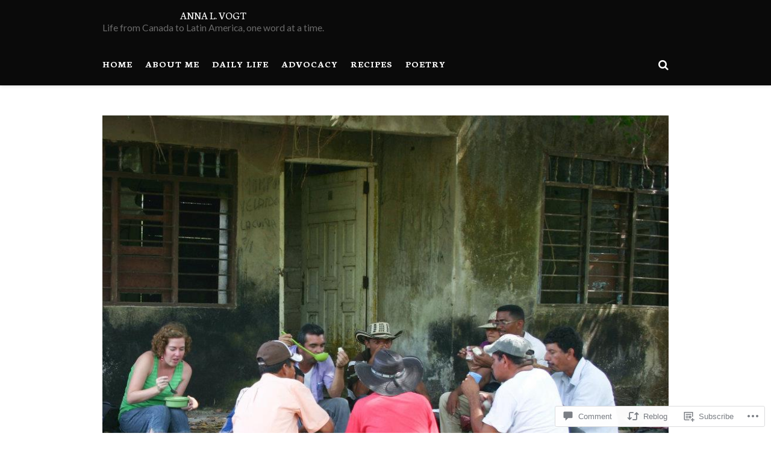

--- FILE ---
content_type: text/html; charset=UTF-8
request_url: https://thellamadiaries.com/2017/12/28/memories-and-museums/
body_size: 29428
content:
<!DOCTYPE html>
<html lang="en">
<head>
	<meta charset="UTF-8">
	<meta name="viewport" content="width=device-width, initial-scale=1">
	<link rel="profile" href="http://gmpg.org/xfn/11">
	<title>Memories and Museums &#8211; Anna L. Vogt</title>
<script type="text/javascript">
  WebFontConfig = {"google":{"families":["Neuton:r:latin,latin-ext","Neuton:r,i,b,bi:latin,latin-ext"]},"api_url":"https:\/\/fonts-api.wp.com\/css"};
  (function() {
    var wf = document.createElement('script');
    wf.src = '/wp-content/plugins/custom-fonts/js/webfont.js';
    wf.type = 'text/javascript';
    wf.async = 'true';
    var s = document.getElementsByTagName('script')[0];
    s.parentNode.insertBefore(wf, s);
	})();
</script><style id="jetpack-custom-fonts-css">.wf-active html{font-family:"Neuton",serif}.wf-active small{font-size:104%;font-size:97.5%}.wf-active body, .wf-active button, .wf-active input, .wf-active select, .wf-active textarea{font-size:19.5px;font-family:"Neuton",serif}.wf-active blockquote{font-size:33.8px}.wf-active pre{font-family:"Neuton",serif;font-size:19.5px}.wf-active big{font-size:162.5%}.wf-active small{font-size:97.5%}.wf-active button, .wf-active input[type="button"], .wf-active input[type="reset"], .wf-active input[type="submit"]{font-size:15.6px;font-family:"Neuton",serif}.wf-active input[type="email"], .wf-active input[type="password"], .wf-active input[type="search"], .wf-active input[type="text"], .wf-active input[type="url"], .wf-active textarea{font-size:16.9px;font-family:"Neuton",serif}.wf-active .screen-reader-text:focus{font-size:18.2px}.wf-active .wp-caption .wp-caption-text{font-size:18.2px;font-family:"Neuton",serif}.wf-active #logo .site-description{font-size:15.6px}.wf-active #navigation .menu a .fa{font-size:9.1px}.wf-active #navigation .menu > li > a{font-size:15.6px;font-family:"Neuton",serif}.wf-active #navigation .menu ul li a{font-size:15.6px;font-family:"Neuton",serif}.wf-active #social-menu-header a, .wf-active .header-search-hook-show, .wf-active .header-search-mobile-nav-hook{font-size:18.2px;font-family:"Neuton",serif}.wf-active .header-search input[type="search"]{font-size:14.3px;font-family:"Neuton",serif}.wf-active .header-search-hook-hide{font-size:16.9px}.wf-active .blog-post-slider-cats a{font-size:14.3px;font-family:"Neuton",serif}.wf-active .blog-post-slider-excerpt{font-size:20.8px}.wf-active .blog-post-slider-read-more a{font-size:14.3px;font-family:"Neuton",serif}.wf-active .edit-link{font-size:14.3px;font-family:"Neuton",serif}.wf-active .blog-post-cats a{font-size:14.3px;font-family:"Neuton",serif}.wf-active .blog-post-meta{font-size:16.9px}.wf-active .blog-post-read-more a{font-size:14.3px;font-family:"Neuton",serif}.wf-active .blog-post-tags{font-size:16.9px;font-family:"Neuton",serif}.wf-active .blog-post-share a{font-size:15.6px;font-family:"Neuton",serif}.wf-active .blog-post-share a .fa{font-size:16.9px}.wf-active #infinite-handle span, .wf-active .blog-post-single-pagination a, .wf-active .blog-post-single-pagination p > span, .wf-active .comment-navigation a, .wf-active .pagination a, .wf-active .pagination span.current{font-size:14.3px;font-family:"Neuton",serif}.wf-active .blog-post-alt-meta{font-size:15.6px;font-family:"Neuton",serif}.wf-active .blog-post-alt-comments-count{font-size:15.6px;font-family:"Neuton",serif}.wf-active .blog-post-single-excerpt{font-size:23.4px;font-family:"Neuton",serif}.wf-active .blog-post-single-meta-info{font-size:16.9px}.wf-active .blog-post-single-nav-button{font-size:14.3px;font-family:"Neuton",serif}.wf-active .blog-post-single-nav-next-title, .wf-active .blog-post-single-nav-prev-title{font-size:20.8px}.wf-active .comments-area li.comments-pingback, .wf-active .comments-area li.comments-trackback{font-size:15.6px}.wf-active .comment-meta .comment-author{font-size:14.3px;font-family:"Neuton",serif}.wf-active .comment-meta .comment-metadata{font-size:104%}.wf-active .comment .reply{font-size:14.3px;font-family:"Neuton",serif}.wf-active .comment-notes, .wf-active .comment-respond .logged-in-as{font-size:16.9px}.wf-active .comment-respond label{font-size:14.3px;font-family:"Neuton",serif}.wf-active #footer-social .screen-reader-text{font-size:14.3px;font-family:"Neuton",serif}.wf-active .scroll-to-top{font-size:14.3px;font-family:"Neuton",serif}.wf-active #footer-navigation li a{font-size:14.3px;font-family:"Neuton",serif}.wf-active #footer-copyright{font-size:15.6px}.wf-active body blockquote{font-size:23.4px}.wf-active body .styled-list ol li{font-size:19.5px}.wf-active h1{font-style:normal;font-weight:400}.wf-active h1, .wf-active h2, .wf-active h3, .wf-active h4, .wf-active h5, .wf-active h6{font-weight:400;font-family:"Neuton",serif;font-style:normal}.wf-active h1{font-style:normal;font-weight:400}.wf-active h2{font-style:normal;font-weight:400}.wf-active h3{font-style:normal;font-weight:400}.wf-active h4{font-style:normal;font-weight:400}.wf-active h5{font-style:normal;font-weight:400}.wf-active h6{font-style:normal;font-weight:400}.wf-active #logo .site-title{font-family:"Neuton",serif;font-style:normal;font-weight:400}.wf-active .blog-post-slider-title h2, .wf-active .blog-post-slider-title h2 a{font-weight:400;font-family:"Neuton",serif;font-style:normal}.wf-active .section-heading{font-style:normal;font-weight:400}.wf-active .section-heading h2{font-weight:400;font-family:"Neuton",serif;font-style:normal}.wf-active .section-heading a{font-weight:400;font-family:"Neuton",serif;font-style:normal}.wf-active .blog-post-title h2, .wf-active .blog-post-title h2 a{font-weight:400;font-family:"Neuton",serif;font-style:normal}.wf-active .blog-post-alt-title h2{font-weight:400;font-family:"Neuton",serif;font-style:normal}.wf-active .entry-author .author-title{font-weight:400;font-family:"Neuton",serif;font-style:normal}.wf-active .comments-title{font-style:normal;font-weight:400}.wf-active .comment-reply-title{font-weight:400;font-family:"Neuton",serif;font-style:normal}.wf-active #sidebar .widget-title{font-weight:400;font-family:"Neuton",serif;font-style:normal}.wf-active #footer-widgets .widget-title{font-weight:400;font-family:"Neuton",serif;font-style:normal}.wf-active body .blog-post-slider-title h2, .wf-active body .blog-post-slider-title h2 a{font-style:normal;font-weight:400}.wf-active body .blog-post-slider-title h2, .wf-active body .blog-post-slider-title h2 a{font-style:normal;font-weight:400}.wf-active body .blog-post-title h2, .wf-active body .blog-post-title h2 a{font-style:normal;font-weight:400}.wf-active body .blog-post-slider-title h2, .wf-active body .blog-post-slider-title h2 a{font-style:normal;font-weight:400}.wf-active body .blog-post-single-title{font-style:normal;font-weight:400}.wf-active body .blog-post-title h2, .wf-active body .blog-post-title h2 a{font-style:normal;font-weight:400}.wf-active body .blog-post-slider-title h2, .wf-active body .blog-post-slider-title h2 a{font-style:normal;font-weight:400}</style>
<meta name='robots' content='max-image-preview:large' />

<!-- Async WordPress.com Remote Login -->
<script id="wpcom_remote_login_js">
var wpcom_remote_login_extra_auth = '';
function wpcom_remote_login_remove_dom_node_id( element_id ) {
	var dom_node = document.getElementById( element_id );
	if ( dom_node ) { dom_node.parentNode.removeChild( dom_node ); }
}
function wpcom_remote_login_remove_dom_node_classes( class_name ) {
	var dom_nodes = document.querySelectorAll( '.' + class_name );
	for ( var i = 0; i < dom_nodes.length; i++ ) {
		dom_nodes[ i ].parentNode.removeChild( dom_nodes[ i ] );
	}
}
function wpcom_remote_login_final_cleanup() {
	wpcom_remote_login_remove_dom_node_classes( "wpcom_remote_login_msg" );
	wpcom_remote_login_remove_dom_node_id( "wpcom_remote_login_key" );
	wpcom_remote_login_remove_dom_node_id( "wpcom_remote_login_validate" );
	wpcom_remote_login_remove_dom_node_id( "wpcom_remote_login_js" );
	wpcom_remote_login_remove_dom_node_id( "wpcom_request_access_iframe" );
	wpcom_remote_login_remove_dom_node_id( "wpcom_request_access_styles" );
}

// Watch for messages back from the remote login
window.addEventListener( "message", function( e ) {
	if ( e.origin === "https://r-login.wordpress.com" ) {
		var data = {};
		try {
			data = JSON.parse( e.data );
		} catch( e ) {
			wpcom_remote_login_final_cleanup();
			return;
		}

		if ( data.msg === 'LOGIN' ) {
			// Clean up the login check iframe
			wpcom_remote_login_remove_dom_node_id( "wpcom_remote_login_key" );

			var id_regex = new RegExp( /^[0-9]+$/ );
			var token_regex = new RegExp( /^.*|.*|.*$/ );
			if (
				token_regex.test( data.token )
				&& id_regex.test( data.wpcomid )
			) {
				// We have everything we need to ask for a login
				var script = document.createElement( "script" );
				script.setAttribute( "id", "wpcom_remote_login_validate" );
				script.src = '/remote-login.php?wpcom_remote_login=validate'
					+ '&wpcomid=' + data.wpcomid
					+ '&token=' + encodeURIComponent( data.token )
					+ '&host=' + window.location.protocol
					+ '//' + window.location.hostname
					+ '&postid=6131'
					+ '&is_singular=1';
				document.body.appendChild( script );
			}

			return;
		}

		// Safari ITP, not logged in, so redirect
		if ( data.msg === 'LOGIN-REDIRECT' ) {
			window.location = 'https://wordpress.com/log-in?redirect_to=' + window.location.href;
			return;
		}

		// Safari ITP, storage access failed, remove the request
		if ( data.msg === 'LOGIN-REMOVE' ) {
			var css_zap = 'html { -webkit-transition: margin-top 1s; transition: margin-top 1s; } /* 9001 */ html { margin-top: 0 !important; } * html body { margin-top: 0 !important; } @media screen and ( max-width: 782px ) { html { margin-top: 0 !important; } * html body { margin-top: 0 !important; } }';
			var style_zap = document.createElement( 'style' );
			style_zap.type = 'text/css';
			style_zap.appendChild( document.createTextNode( css_zap ) );
			document.body.appendChild( style_zap );

			var e = document.getElementById( 'wpcom_request_access_iframe' );
			e.parentNode.removeChild( e );

			document.cookie = 'wordpress_com_login_access=denied; path=/; max-age=31536000';

			return;
		}

		// Safari ITP
		if ( data.msg === 'REQUEST_ACCESS' ) {
			console.log( 'request access: safari' );

			// Check ITP iframe enable/disable knob
			if ( wpcom_remote_login_extra_auth !== 'safari_itp_iframe' ) {
				return;
			}

			// If we are in a "private window" there is no ITP.
			var private_window = false;
			try {
				var opendb = window.openDatabase( null, null, null, null );
			} catch( e ) {
				private_window = true;
			}

			if ( private_window ) {
				console.log( 'private window' );
				return;
			}

			var iframe = document.createElement( 'iframe' );
			iframe.id = 'wpcom_request_access_iframe';
			iframe.setAttribute( 'scrolling', 'no' );
			iframe.setAttribute( 'sandbox', 'allow-storage-access-by-user-activation allow-scripts allow-same-origin allow-top-navigation-by-user-activation' );
			iframe.src = 'https://r-login.wordpress.com/remote-login.php?wpcom_remote_login=request_access&origin=' + encodeURIComponent( data.origin ) + '&wpcomid=' + encodeURIComponent( data.wpcomid );

			var css = 'html { -webkit-transition: margin-top 1s; transition: margin-top 1s; } /* 9001 */ html { margin-top: 46px !important; } * html body { margin-top: 46px !important; } @media screen and ( max-width: 660px ) { html { margin-top: 71px !important; } * html body { margin-top: 71px !important; } #wpcom_request_access_iframe { display: block; height: 71px !important; } } #wpcom_request_access_iframe { border: 0px; height: 46px; position: fixed; top: 0; left: 0; width: 100%; min-width: 100%; z-index: 99999; background: #23282d; } ';

			var style = document.createElement( 'style' );
			style.type = 'text/css';
			style.id = 'wpcom_request_access_styles';
			style.appendChild( document.createTextNode( css ) );
			document.body.appendChild( style );

			document.body.appendChild( iframe );
		}

		if ( data.msg === 'DONE' ) {
			wpcom_remote_login_final_cleanup();
		}
	}
}, false );

// Inject the remote login iframe after the page has had a chance to load
// more critical resources
window.addEventListener( "DOMContentLoaded", function( e ) {
	var iframe = document.createElement( "iframe" );
	iframe.style.display = "none";
	iframe.setAttribute( "scrolling", "no" );
	iframe.setAttribute( "id", "wpcom_remote_login_key" );
	iframe.src = "https://r-login.wordpress.com/remote-login.php"
		+ "?wpcom_remote_login=key"
		+ "&origin=aHR0cHM6Ly90aGVsbGFtYWRpYXJpZXMuY29t"
		+ "&wpcomid=19500540"
		+ "&time=" + Math.floor( Date.now() / 1000 );
	document.body.appendChild( iframe );
}, false );
</script>
<link rel='dns-prefetch' href='//s0.wp.com' />
<link rel='dns-prefetch' href='//widgets.wp.com' />
<link rel='dns-prefetch' href='//fonts-api.wp.com' />
<link rel="alternate" type="application/rss+xml" title="Anna L. Vogt &raquo; Feed" href="https://thellamadiaries.com/feed/" />
<link rel="alternate" type="application/rss+xml" title="Anna L. Vogt &raquo; Comments Feed" href="https://thellamadiaries.com/comments/feed/" />
<link rel="alternate" type="application/rss+xml" title="Anna L. Vogt &raquo; Memories and Museums Comments Feed" href="https://thellamadiaries.com/2017/12/28/memories-and-museums/feed/" />
	<script type="text/javascript">
		/* <![CDATA[ */
		function addLoadEvent(func) {
			var oldonload = window.onload;
			if (typeof window.onload != 'function') {
				window.onload = func;
			} else {
				window.onload = function () {
					oldonload();
					func();
				}
			}
		}
		/* ]]> */
	</script>
	<link crossorigin='anonymous' rel='stylesheet' id='all-css-0-1' href='/wp-content/mu-plugins/likes/jetpack-likes.css?m=1743883414i&cssminify=yes' type='text/css' media='all' />
<style id='wp-emoji-styles-inline-css'>

	img.wp-smiley, img.emoji {
		display: inline !important;
		border: none !important;
		box-shadow: none !important;
		height: 1em !important;
		width: 1em !important;
		margin: 0 0.07em !important;
		vertical-align: -0.1em !important;
		background: none !important;
		padding: 0 !important;
	}
/*# sourceURL=wp-emoji-styles-inline-css */
</style>
<link crossorigin='anonymous' rel='stylesheet' id='all-css-2-1' href='/wp-content/plugins/gutenberg-core/v22.2.0/build/styles/block-library/style.css?m=1764855221i&cssminify=yes' type='text/css' media='all' />
<style id='wp-block-library-inline-css'>
.has-text-align-justify {
	text-align:justify;
}
.has-text-align-justify{text-align:justify;}

/*# sourceURL=wp-block-library-inline-css */
</style><style id='global-styles-inline-css'>
:root{--wp--preset--aspect-ratio--square: 1;--wp--preset--aspect-ratio--4-3: 4/3;--wp--preset--aspect-ratio--3-4: 3/4;--wp--preset--aspect-ratio--3-2: 3/2;--wp--preset--aspect-ratio--2-3: 2/3;--wp--preset--aspect-ratio--16-9: 16/9;--wp--preset--aspect-ratio--9-16: 9/16;--wp--preset--color--black: #000000;--wp--preset--color--cyan-bluish-gray: #abb8c3;--wp--preset--color--white: #ffffff;--wp--preset--color--pale-pink: #f78da7;--wp--preset--color--vivid-red: #cf2e2e;--wp--preset--color--luminous-vivid-orange: #ff6900;--wp--preset--color--luminous-vivid-amber: #fcb900;--wp--preset--color--light-green-cyan: #7bdcb5;--wp--preset--color--vivid-green-cyan: #00d084;--wp--preset--color--pale-cyan-blue: #8ed1fc;--wp--preset--color--vivid-cyan-blue: #0693e3;--wp--preset--color--vivid-purple: #9b51e0;--wp--preset--gradient--vivid-cyan-blue-to-vivid-purple: linear-gradient(135deg,rgb(6,147,227) 0%,rgb(155,81,224) 100%);--wp--preset--gradient--light-green-cyan-to-vivid-green-cyan: linear-gradient(135deg,rgb(122,220,180) 0%,rgb(0,208,130) 100%);--wp--preset--gradient--luminous-vivid-amber-to-luminous-vivid-orange: linear-gradient(135deg,rgb(252,185,0) 0%,rgb(255,105,0) 100%);--wp--preset--gradient--luminous-vivid-orange-to-vivid-red: linear-gradient(135deg,rgb(255,105,0) 0%,rgb(207,46,46) 100%);--wp--preset--gradient--very-light-gray-to-cyan-bluish-gray: linear-gradient(135deg,rgb(238,238,238) 0%,rgb(169,184,195) 100%);--wp--preset--gradient--cool-to-warm-spectrum: linear-gradient(135deg,rgb(74,234,220) 0%,rgb(151,120,209) 20%,rgb(207,42,186) 40%,rgb(238,44,130) 60%,rgb(251,105,98) 80%,rgb(254,248,76) 100%);--wp--preset--gradient--blush-light-purple: linear-gradient(135deg,rgb(255,206,236) 0%,rgb(152,150,240) 100%);--wp--preset--gradient--blush-bordeaux: linear-gradient(135deg,rgb(254,205,165) 0%,rgb(254,45,45) 50%,rgb(107,0,62) 100%);--wp--preset--gradient--luminous-dusk: linear-gradient(135deg,rgb(255,203,112) 0%,rgb(199,81,192) 50%,rgb(65,88,208) 100%);--wp--preset--gradient--pale-ocean: linear-gradient(135deg,rgb(255,245,203) 0%,rgb(182,227,212) 50%,rgb(51,167,181) 100%);--wp--preset--gradient--electric-grass: linear-gradient(135deg,rgb(202,248,128) 0%,rgb(113,206,126) 100%);--wp--preset--gradient--midnight: linear-gradient(135deg,rgb(2,3,129) 0%,rgb(40,116,252) 100%);--wp--preset--font-size--small: 13px;--wp--preset--font-size--medium: 20px;--wp--preset--font-size--large: 36px;--wp--preset--font-size--x-large: 42px;--wp--preset--font-family--albert-sans: 'Albert Sans', sans-serif;--wp--preset--font-family--alegreya: Alegreya, serif;--wp--preset--font-family--arvo: Arvo, serif;--wp--preset--font-family--bodoni-moda: 'Bodoni Moda', serif;--wp--preset--font-family--bricolage-grotesque: 'Bricolage Grotesque', sans-serif;--wp--preset--font-family--cabin: Cabin, sans-serif;--wp--preset--font-family--chivo: Chivo, sans-serif;--wp--preset--font-family--commissioner: Commissioner, sans-serif;--wp--preset--font-family--cormorant: Cormorant, serif;--wp--preset--font-family--courier-prime: 'Courier Prime', monospace;--wp--preset--font-family--crimson-pro: 'Crimson Pro', serif;--wp--preset--font-family--dm-mono: 'DM Mono', monospace;--wp--preset--font-family--dm-sans: 'DM Sans', sans-serif;--wp--preset--font-family--dm-serif-display: 'DM Serif Display', serif;--wp--preset--font-family--domine: Domine, serif;--wp--preset--font-family--eb-garamond: 'EB Garamond', serif;--wp--preset--font-family--epilogue: Epilogue, sans-serif;--wp--preset--font-family--fahkwang: Fahkwang, sans-serif;--wp--preset--font-family--figtree: Figtree, sans-serif;--wp--preset--font-family--fira-sans: 'Fira Sans', sans-serif;--wp--preset--font-family--fjalla-one: 'Fjalla One', sans-serif;--wp--preset--font-family--fraunces: Fraunces, serif;--wp--preset--font-family--gabarito: Gabarito, system-ui;--wp--preset--font-family--ibm-plex-mono: 'IBM Plex Mono', monospace;--wp--preset--font-family--ibm-plex-sans: 'IBM Plex Sans', sans-serif;--wp--preset--font-family--ibarra-real-nova: 'Ibarra Real Nova', serif;--wp--preset--font-family--instrument-serif: 'Instrument Serif', serif;--wp--preset--font-family--inter: Inter, sans-serif;--wp--preset--font-family--josefin-sans: 'Josefin Sans', sans-serif;--wp--preset--font-family--jost: Jost, sans-serif;--wp--preset--font-family--libre-baskerville: 'Libre Baskerville', serif;--wp--preset--font-family--libre-franklin: 'Libre Franklin', sans-serif;--wp--preset--font-family--literata: Literata, serif;--wp--preset--font-family--lora: Lora, serif;--wp--preset--font-family--merriweather: Merriweather, serif;--wp--preset--font-family--montserrat: Montserrat, sans-serif;--wp--preset--font-family--newsreader: Newsreader, serif;--wp--preset--font-family--noto-sans-mono: 'Noto Sans Mono', sans-serif;--wp--preset--font-family--nunito: Nunito, sans-serif;--wp--preset--font-family--open-sans: 'Open Sans', sans-serif;--wp--preset--font-family--overpass: Overpass, sans-serif;--wp--preset--font-family--pt-serif: 'PT Serif', serif;--wp--preset--font-family--petrona: Petrona, serif;--wp--preset--font-family--piazzolla: Piazzolla, serif;--wp--preset--font-family--playfair-display: 'Playfair Display', serif;--wp--preset--font-family--plus-jakarta-sans: 'Plus Jakarta Sans', sans-serif;--wp--preset--font-family--poppins: Poppins, sans-serif;--wp--preset--font-family--raleway: Raleway, sans-serif;--wp--preset--font-family--roboto: Roboto, sans-serif;--wp--preset--font-family--roboto-slab: 'Roboto Slab', serif;--wp--preset--font-family--rubik: Rubik, sans-serif;--wp--preset--font-family--rufina: Rufina, serif;--wp--preset--font-family--sora: Sora, sans-serif;--wp--preset--font-family--source-sans-3: 'Source Sans 3', sans-serif;--wp--preset--font-family--source-serif-4: 'Source Serif 4', serif;--wp--preset--font-family--space-mono: 'Space Mono', monospace;--wp--preset--font-family--syne: Syne, sans-serif;--wp--preset--font-family--texturina: Texturina, serif;--wp--preset--font-family--urbanist: Urbanist, sans-serif;--wp--preset--font-family--work-sans: 'Work Sans', sans-serif;--wp--preset--spacing--20: 0.44rem;--wp--preset--spacing--30: 0.67rem;--wp--preset--spacing--40: 1rem;--wp--preset--spacing--50: 1.5rem;--wp--preset--spacing--60: 2.25rem;--wp--preset--spacing--70: 3.38rem;--wp--preset--spacing--80: 5.06rem;--wp--preset--shadow--natural: 6px 6px 9px rgba(0, 0, 0, 0.2);--wp--preset--shadow--deep: 12px 12px 50px rgba(0, 0, 0, 0.4);--wp--preset--shadow--sharp: 6px 6px 0px rgba(0, 0, 0, 0.2);--wp--preset--shadow--outlined: 6px 6px 0px -3px rgb(255, 255, 255), 6px 6px rgb(0, 0, 0);--wp--preset--shadow--crisp: 6px 6px 0px rgb(0, 0, 0);}:where(.is-layout-flex){gap: 0.5em;}:where(.is-layout-grid){gap: 0.5em;}body .is-layout-flex{display: flex;}.is-layout-flex{flex-wrap: wrap;align-items: center;}.is-layout-flex > :is(*, div){margin: 0;}body .is-layout-grid{display: grid;}.is-layout-grid > :is(*, div){margin: 0;}:where(.wp-block-columns.is-layout-flex){gap: 2em;}:where(.wp-block-columns.is-layout-grid){gap: 2em;}:where(.wp-block-post-template.is-layout-flex){gap: 1.25em;}:where(.wp-block-post-template.is-layout-grid){gap: 1.25em;}.has-black-color{color: var(--wp--preset--color--black) !important;}.has-cyan-bluish-gray-color{color: var(--wp--preset--color--cyan-bluish-gray) !important;}.has-white-color{color: var(--wp--preset--color--white) !important;}.has-pale-pink-color{color: var(--wp--preset--color--pale-pink) !important;}.has-vivid-red-color{color: var(--wp--preset--color--vivid-red) !important;}.has-luminous-vivid-orange-color{color: var(--wp--preset--color--luminous-vivid-orange) !important;}.has-luminous-vivid-amber-color{color: var(--wp--preset--color--luminous-vivid-amber) !important;}.has-light-green-cyan-color{color: var(--wp--preset--color--light-green-cyan) !important;}.has-vivid-green-cyan-color{color: var(--wp--preset--color--vivid-green-cyan) !important;}.has-pale-cyan-blue-color{color: var(--wp--preset--color--pale-cyan-blue) !important;}.has-vivid-cyan-blue-color{color: var(--wp--preset--color--vivid-cyan-blue) !important;}.has-vivid-purple-color{color: var(--wp--preset--color--vivid-purple) !important;}.has-black-background-color{background-color: var(--wp--preset--color--black) !important;}.has-cyan-bluish-gray-background-color{background-color: var(--wp--preset--color--cyan-bluish-gray) !important;}.has-white-background-color{background-color: var(--wp--preset--color--white) !important;}.has-pale-pink-background-color{background-color: var(--wp--preset--color--pale-pink) !important;}.has-vivid-red-background-color{background-color: var(--wp--preset--color--vivid-red) !important;}.has-luminous-vivid-orange-background-color{background-color: var(--wp--preset--color--luminous-vivid-orange) !important;}.has-luminous-vivid-amber-background-color{background-color: var(--wp--preset--color--luminous-vivid-amber) !important;}.has-light-green-cyan-background-color{background-color: var(--wp--preset--color--light-green-cyan) !important;}.has-vivid-green-cyan-background-color{background-color: var(--wp--preset--color--vivid-green-cyan) !important;}.has-pale-cyan-blue-background-color{background-color: var(--wp--preset--color--pale-cyan-blue) !important;}.has-vivid-cyan-blue-background-color{background-color: var(--wp--preset--color--vivid-cyan-blue) !important;}.has-vivid-purple-background-color{background-color: var(--wp--preset--color--vivid-purple) !important;}.has-black-border-color{border-color: var(--wp--preset--color--black) !important;}.has-cyan-bluish-gray-border-color{border-color: var(--wp--preset--color--cyan-bluish-gray) !important;}.has-white-border-color{border-color: var(--wp--preset--color--white) !important;}.has-pale-pink-border-color{border-color: var(--wp--preset--color--pale-pink) !important;}.has-vivid-red-border-color{border-color: var(--wp--preset--color--vivid-red) !important;}.has-luminous-vivid-orange-border-color{border-color: var(--wp--preset--color--luminous-vivid-orange) !important;}.has-luminous-vivid-amber-border-color{border-color: var(--wp--preset--color--luminous-vivid-amber) !important;}.has-light-green-cyan-border-color{border-color: var(--wp--preset--color--light-green-cyan) !important;}.has-vivid-green-cyan-border-color{border-color: var(--wp--preset--color--vivid-green-cyan) !important;}.has-pale-cyan-blue-border-color{border-color: var(--wp--preset--color--pale-cyan-blue) !important;}.has-vivid-cyan-blue-border-color{border-color: var(--wp--preset--color--vivid-cyan-blue) !important;}.has-vivid-purple-border-color{border-color: var(--wp--preset--color--vivid-purple) !important;}.has-vivid-cyan-blue-to-vivid-purple-gradient-background{background: var(--wp--preset--gradient--vivid-cyan-blue-to-vivid-purple) !important;}.has-light-green-cyan-to-vivid-green-cyan-gradient-background{background: var(--wp--preset--gradient--light-green-cyan-to-vivid-green-cyan) !important;}.has-luminous-vivid-amber-to-luminous-vivid-orange-gradient-background{background: var(--wp--preset--gradient--luminous-vivid-amber-to-luminous-vivid-orange) !important;}.has-luminous-vivid-orange-to-vivid-red-gradient-background{background: var(--wp--preset--gradient--luminous-vivid-orange-to-vivid-red) !important;}.has-very-light-gray-to-cyan-bluish-gray-gradient-background{background: var(--wp--preset--gradient--very-light-gray-to-cyan-bluish-gray) !important;}.has-cool-to-warm-spectrum-gradient-background{background: var(--wp--preset--gradient--cool-to-warm-spectrum) !important;}.has-blush-light-purple-gradient-background{background: var(--wp--preset--gradient--blush-light-purple) !important;}.has-blush-bordeaux-gradient-background{background: var(--wp--preset--gradient--blush-bordeaux) !important;}.has-luminous-dusk-gradient-background{background: var(--wp--preset--gradient--luminous-dusk) !important;}.has-pale-ocean-gradient-background{background: var(--wp--preset--gradient--pale-ocean) !important;}.has-electric-grass-gradient-background{background: var(--wp--preset--gradient--electric-grass) !important;}.has-midnight-gradient-background{background: var(--wp--preset--gradient--midnight) !important;}.has-small-font-size{font-size: var(--wp--preset--font-size--small) !important;}.has-medium-font-size{font-size: var(--wp--preset--font-size--medium) !important;}.has-large-font-size{font-size: var(--wp--preset--font-size--large) !important;}.has-x-large-font-size{font-size: var(--wp--preset--font-size--x-large) !important;}.has-albert-sans-font-family{font-family: var(--wp--preset--font-family--albert-sans) !important;}.has-alegreya-font-family{font-family: var(--wp--preset--font-family--alegreya) !important;}.has-arvo-font-family{font-family: var(--wp--preset--font-family--arvo) !important;}.has-bodoni-moda-font-family{font-family: var(--wp--preset--font-family--bodoni-moda) !important;}.has-bricolage-grotesque-font-family{font-family: var(--wp--preset--font-family--bricolage-grotesque) !important;}.has-cabin-font-family{font-family: var(--wp--preset--font-family--cabin) !important;}.has-chivo-font-family{font-family: var(--wp--preset--font-family--chivo) !important;}.has-commissioner-font-family{font-family: var(--wp--preset--font-family--commissioner) !important;}.has-cormorant-font-family{font-family: var(--wp--preset--font-family--cormorant) !important;}.has-courier-prime-font-family{font-family: var(--wp--preset--font-family--courier-prime) !important;}.has-crimson-pro-font-family{font-family: var(--wp--preset--font-family--crimson-pro) !important;}.has-dm-mono-font-family{font-family: var(--wp--preset--font-family--dm-mono) !important;}.has-dm-sans-font-family{font-family: var(--wp--preset--font-family--dm-sans) !important;}.has-dm-serif-display-font-family{font-family: var(--wp--preset--font-family--dm-serif-display) !important;}.has-domine-font-family{font-family: var(--wp--preset--font-family--domine) !important;}.has-eb-garamond-font-family{font-family: var(--wp--preset--font-family--eb-garamond) !important;}.has-epilogue-font-family{font-family: var(--wp--preset--font-family--epilogue) !important;}.has-fahkwang-font-family{font-family: var(--wp--preset--font-family--fahkwang) !important;}.has-figtree-font-family{font-family: var(--wp--preset--font-family--figtree) !important;}.has-fira-sans-font-family{font-family: var(--wp--preset--font-family--fira-sans) !important;}.has-fjalla-one-font-family{font-family: var(--wp--preset--font-family--fjalla-one) !important;}.has-fraunces-font-family{font-family: var(--wp--preset--font-family--fraunces) !important;}.has-gabarito-font-family{font-family: var(--wp--preset--font-family--gabarito) !important;}.has-ibm-plex-mono-font-family{font-family: var(--wp--preset--font-family--ibm-plex-mono) !important;}.has-ibm-plex-sans-font-family{font-family: var(--wp--preset--font-family--ibm-plex-sans) !important;}.has-ibarra-real-nova-font-family{font-family: var(--wp--preset--font-family--ibarra-real-nova) !important;}.has-instrument-serif-font-family{font-family: var(--wp--preset--font-family--instrument-serif) !important;}.has-inter-font-family{font-family: var(--wp--preset--font-family--inter) !important;}.has-josefin-sans-font-family{font-family: var(--wp--preset--font-family--josefin-sans) !important;}.has-jost-font-family{font-family: var(--wp--preset--font-family--jost) !important;}.has-libre-baskerville-font-family{font-family: var(--wp--preset--font-family--libre-baskerville) !important;}.has-libre-franklin-font-family{font-family: var(--wp--preset--font-family--libre-franklin) !important;}.has-literata-font-family{font-family: var(--wp--preset--font-family--literata) !important;}.has-lora-font-family{font-family: var(--wp--preset--font-family--lora) !important;}.has-merriweather-font-family{font-family: var(--wp--preset--font-family--merriweather) !important;}.has-montserrat-font-family{font-family: var(--wp--preset--font-family--montserrat) !important;}.has-newsreader-font-family{font-family: var(--wp--preset--font-family--newsreader) !important;}.has-noto-sans-mono-font-family{font-family: var(--wp--preset--font-family--noto-sans-mono) !important;}.has-nunito-font-family{font-family: var(--wp--preset--font-family--nunito) !important;}.has-open-sans-font-family{font-family: var(--wp--preset--font-family--open-sans) !important;}.has-overpass-font-family{font-family: var(--wp--preset--font-family--overpass) !important;}.has-pt-serif-font-family{font-family: var(--wp--preset--font-family--pt-serif) !important;}.has-petrona-font-family{font-family: var(--wp--preset--font-family--petrona) !important;}.has-piazzolla-font-family{font-family: var(--wp--preset--font-family--piazzolla) !important;}.has-playfair-display-font-family{font-family: var(--wp--preset--font-family--playfair-display) !important;}.has-plus-jakarta-sans-font-family{font-family: var(--wp--preset--font-family--plus-jakarta-sans) !important;}.has-poppins-font-family{font-family: var(--wp--preset--font-family--poppins) !important;}.has-raleway-font-family{font-family: var(--wp--preset--font-family--raleway) !important;}.has-roboto-font-family{font-family: var(--wp--preset--font-family--roboto) !important;}.has-roboto-slab-font-family{font-family: var(--wp--preset--font-family--roboto-slab) !important;}.has-rubik-font-family{font-family: var(--wp--preset--font-family--rubik) !important;}.has-rufina-font-family{font-family: var(--wp--preset--font-family--rufina) !important;}.has-sora-font-family{font-family: var(--wp--preset--font-family--sora) !important;}.has-source-sans-3-font-family{font-family: var(--wp--preset--font-family--source-sans-3) !important;}.has-source-serif-4-font-family{font-family: var(--wp--preset--font-family--source-serif-4) !important;}.has-space-mono-font-family{font-family: var(--wp--preset--font-family--space-mono) !important;}.has-syne-font-family{font-family: var(--wp--preset--font-family--syne) !important;}.has-texturina-font-family{font-family: var(--wp--preset--font-family--texturina) !important;}.has-urbanist-font-family{font-family: var(--wp--preset--font-family--urbanist) !important;}.has-work-sans-font-family{font-family: var(--wp--preset--font-family--work-sans) !important;}
/*# sourceURL=global-styles-inline-css */
</style>

<style id='classic-theme-styles-inline-css'>
/*! This file is auto-generated */
.wp-block-button__link{color:#fff;background-color:#32373c;border-radius:9999px;box-shadow:none;text-decoration:none;padding:calc(.667em + 2px) calc(1.333em + 2px);font-size:1.125em}.wp-block-file__button{background:#32373c;color:#fff;text-decoration:none}
/*# sourceURL=/wp-includes/css/classic-themes.min.css */
</style>
<link crossorigin='anonymous' rel='stylesheet' id='all-css-4-1' href='/_static/??-eJx9jksOwjAMRC9EsEAtnwXiKCgfC1LqJIqd9vq4qtgAYmPJM/PsgbkYn5NgEqBmytjuMTH4XFF1KlZAE4QhWhyRNLb1zBv4jc1FGeNcqchsdFJsZOShIP/jBpRi/dOotJ5YDeCW3t5twhRyBdskkxWJ/osCrh5ci2OACavTzyoulflzX7pc6bI7Hk777tx1/fACNXxjkA==&cssminify=yes' type='text/css' media='all' />
<link rel='stylesheet' id='verbum-gutenberg-css-css' href='https://widgets.wp.com/verbum-block-editor/block-editor.css?ver=1738686361' media='all' />
<link crossorigin='anonymous' rel='stylesheet' id='all-css-6-1' href='/_static/??-eJydjEsKgDAMBS9kjEWqK/EsReMPU4uJiLe36sqduBl4MPNwD9AsXskr6kBMgmElHjfGgdyq4HwLosdMeDNtRBL8HkUdw7z1o5c/aRfVh+B2koXpNa7LmitT5JnNSmPsdAJGYU1W&cssminify=yes' type='text/css' media='all' />
<link rel='stylesheet' id='heart-and-style-fonts-css' href='https://fonts-api.wp.com/css?family=Lato%3A400%2C100%2C300%2C700%2C900%7CArbutus+Slab&#038;subset=latin%2Clatin-ext&#038;ver=1.0' media='all' />
<link crossorigin='anonymous' rel='stylesheet' id='all-css-8-1' href='/_static/??-eJx9jEEOwjAMBD+EcREU1APiLWlw00DsRLEjxO8Jt3LhtiPNLL4K+CxGYmgrMSmWShwb40quGji5g9o7Ec4p+6fuveoONxU3KKmFKIqVuhP6DNitDf6LAmXoz85ilh+AJblYv+mNr4fzMEzj8TRdHh/aL0IZ&cssminify=yes' type='text/css' media='all' />
<link crossorigin='anonymous' rel='stylesheet' id='print-css-9-1' href='/wp-content/mu-plugins/global-print/global-print.css?m=1465851035i&cssminify=yes' type='text/css' media='print' />
<style id='jetpack-global-styles-frontend-style-inline-css'>
:root { --font-headings: unset; --font-base: unset; --font-headings-default: -apple-system,BlinkMacSystemFont,"Segoe UI",Roboto,Oxygen-Sans,Ubuntu,Cantarell,"Helvetica Neue",sans-serif; --font-base-default: -apple-system,BlinkMacSystemFont,"Segoe UI",Roboto,Oxygen-Sans,Ubuntu,Cantarell,"Helvetica Neue",sans-serif;}
/*# sourceURL=jetpack-global-styles-frontend-style-inline-css */
</style>
<link crossorigin='anonymous' rel='stylesheet' id='all-css-12-1' href='/_static/??-eJyNjcsKAjEMRX/IGtQZBxfip0hMS9sxTYppGfx7H7gRN+7ugcs5sFRHKi1Ig9Jd5R6zGMyhVaTrh8G6QFHfORhYwlvw6P39PbPENZmt4G/ROQuBKWVkxxrVvuBH1lIoz2waILJekF+HUzlupnG3nQ77YZwfuRJIaQ==&cssminify=yes' type='text/css' media='all' />
<script type="text/javascript" id="wpcom-actionbar-placeholder-js-extra">
/* <![CDATA[ */
var actionbardata = {"siteID":"19500540","postID":"6131","siteURL":"https://thellamadiaries.com","xhrURL":"https://thellamadiaries.com/wp-admin/admin-ajax.php","nonce":"40de9bb5a6","isLoggedIn":"","statusMessage":"","subsEmailDefault":"instantly","proxyScriptUrl":"https://s0.wp.com/wp-content/js/wpcom-proxy-request.js?m=1513050504i&amp;ver=20211021","shortlink":"https://wp.me/p1jOYQ-1AT","i18n":{"followedText":"New posts from this site will now appear in your \u003Ca href=\"https://wordpress.com/reader\"\u003EReader\u003C/a\u003E","foldBar":"Collapse this bar","unfoldBar":"Expand this bar","shortLinkCopied":"Shortlink copied to clipboard."}};
//# sourceURL=wpcom-actionbar-placeholder-js-extra
/* ]]> */
</script>
<script type="text/javascript" id="jetpack-mu-wpcom-settings-js-before">
/* <![CDATA[ */
var JETPACK_MU_WPCOM_SETTINGS = {"assetsUrl":"https://s0.wp.com/wp-content/mu-plugins/jetpack-mu-wpcom-plugin/sun/jetpack_vendor/automattic/jetpack-mu-wpcom/src/build/"};
//# sourceURL=jetpack-mu-wpcom-settings-js-before
/* ]]> */
</script>
<script crossorigin='anonymous' type='text/javascript'  src='/_static/??-eJzTLy/QTc7PK0nNK9HPKtYvyinRLSjKr6jUyyrW0QfKZeYl55SmpBaDJLMKS1OLKqGUXm5mHkFFurmZ6UWJJalQxfa5tobmRgamxgZmFpZZACbyLJI='></script>
<script type="text/javascript" id="rlt-proxy-js-after">
/* <![CDATA[ */
	rltInitialize( {"token":null,"iframeOrigins":["https:\/\/widgets.wp.com"]} );
//# sourceURL=rlt-proxy-js-after
/* ]]> */
</script>
<link rel="EditURI" type="application/rsd+xml" title="RSD" href="https://thellamadiaries.wordpress.com/xmlrpc.php?rsd" />
<meta name="generator" content="WordPress.com" />
<link rel="canonical" href="https://thellamadiaries.com/2017/12/28/memories-and-museums/" />
<link rel='shortlink' href='https://wp.me/p1jOYQ-1AT' />
<link rel="alternate" type="application/json+oembed" href="https://public-api.wordpress.com/oembed/?format=json&amp;url=https%3A%2F%2Fthellamadiaries.com%2F2017%2F12%2F28%2Fmemories-and-museums%2F&amp;for=wpcom-auto-discovery" /><link rel="alternate" type="application/xml+oembed" href="https://public-api.wordpress.com/oembed/?format=xml&amp;url=https%3A%2F%2Fthellamadiaries.com%2F2017%2F12%2F28%2Fmemories-and-museums%2F&amp;for=wpcom-auto-discovery" />
<!-- Jetpack Open Graph Tags -->
<meta property="og:type" content="article" />
<meta property="og:title" content="Memories and Museums" />
<meta property="og:url" content="https://thellamadiaries.com/2017/12/28/memories-and-museums/" />
<meta property="og:description" content="I once brought a stack of photos to a Justapaz meetings. I asked each member of the team to pick a photo and describe a feeling.  The one answer that still stands out, because I couldn&#8217;t quit…" />
<meta property="article:published_time" content="2017-12-29T00:35:32+00:00" />
<meta property="article:modified_time" content="2018-04-12T00:50:44+00:00" />
<meta property="og:site_name" content="Anna L. Vogt" />
<meta property="og:image" content="https://thellamadiaries.com/wp-content/uploads/2017/12/mampujan.jpg" />
<meta property="og:image:width" content="960" />
<meta property="og:image:height" content="754" />
<meta property="og:image:alt" content="" />
<meta property="og:locale" content="en_US" />
<meta property="article:publisher" content="https://www.facebook.com/WordPresscom" />
<meta name="twitter:creator" content="@anitalouise" />
<meta name="twitter:site" content="@anitalouise" />
<meta name="twitter:text:title" content="Memories and Museums" />
<meta name="twitter:image" content="https://thellamadiaries.com/wp-content/uploads/2017/12/mampujan.jpg?w=640" />
<meta name="twitter:card" content="summary_large_image" />

<!-- End Jetpack Open Graph Tags -->
<link rel='openid.server' href='https://thellamadiaries.com/?openidserver=1' />
<link rel='openid.delegate' href='https://thellamadiaries.com/' />
<link rel="search" type="application/opensearchdescription+xml" href="https://thellamadiaries.com/osd.xml" title="Anna L. Vogt" />
<link rel="search" type="application/opensearchdescription+xml" href="https://s1.wp.com/opensearch.xml" title="WordPress.com" />
<link rel="pingback" href="https://thellamadiaries.com/xmlrpc.php">		<style type="text/css">
			.recentcomments a {
				display: inline !important;
				padding: 0 !important;
				margin: 0 !important;
			}

			table.recentcommentsavatartop img.avatar, table.recentcommentsavatarend img.avatar {
				border: 0px;
				margin: 0;
			}

			table.recentcommentsavatartop a, table.recentcommentsavatarend a {
				border: 0px !important;
				background-color: transparent !important;
			}

			td.recentcommentsavatarend, td.recentcommentsavatartop {
				padding: 0px 0px 1px 0px;
				margin: 0px;
			}

			td.recentcommentstextend {
				border: none !important;
				padding: 0px 0px 2px 10px;
			}

			.rtl td.recentcommentstextend {
				padding: 0px 10px 2px 0px;
			}

			td.recentcommentstexttop {
				border: none;
				padding: 0px 0px 0px 10px;
			}

			.rtl td.recentcommentstexttop {
				padding: 0px 10px 0px 0px;
			}
		</style>
		<meta name="description" content="I once brought a stack of photos to a Justapaz meetings. I asked each member of the team to pick a photo and describe a feeling.  The one answer that still stands out, because I couldn&#039;t quite believe it, is of a group of kids wearing matching soccer jerseys and kicking a ball. “You can&hellip;" />
<link rel="icon" href="https://thellamadiaries.com/wp-content/uploads/2016/08/cropped-img_8790.jpg?w=32" sizes="32x32" />
<link rel="icon" href="https://thellamadiaries.com/wp-content/uploads/2016/08/cropped-img_8790.jpg?w=192" sizes="192x192" />
<link rel="apple-touch-icon" href="https://thellamadiaries.com/wp-content/uploads/2016/08/cropped-img_8790.jpg?w=180" />
<meta name="msapplication-TileImage" content="https://thellamadiaries.com/wp-content/uploads/2016/08/cropped-img_8790.jpg?w=270" />
<link crossorigin='anonymous' rel='stylesheet' id='all-css-0-3' href='/_static/??-eJydj9kKwjAQRX/IdogL6oP4KZJOhjLtZCGTUPr3VlzAF1Efz+Vw4MKUGoyhUCjga5Ok9hwUBirJ4vhg0BrgwgGhk4ijgk6cKLeouoKvAz66KqSANseqJC/nOfzZKyzkmt6KUJ4/0Y/9++HK4hbsFDOnwnFx36j1HG7hsz+Z/W5zPJitWQ9XJLSB1Q==&cssminify=yes' type='text/css' media='all' />
</head>
<body class="wp-singular post-template-default single single-post postid-6131 single-format-standard wp-embed-responsive wp-theme-premiumheart-and-style customizer-styles-applied jetpack-reblog-enabled">

	<div id="page" class="site">

		<header id="header">

			<div class="wrapper clearfix">

				<div id="logo">
																<p class="site-title"><a href="https://thellamadiaries.com/" rel="home">Anna L. Vogt</a></p>
																					<p class="site-description">Life from Canada to Latin America, one word at a time.</p>
									</div><!-- #logo -->

									<nav id="navigation">
						<div class="menu-my-main-menu-container"><ul id="primary-menu" class="menu"><li id="menu-item-5379" class="menu-item menu-item-type-custom menu-item-object-custom menu-item-5379"><a href="https://thellamadiaries.wordpress.com">Home</a></li>
<li id="menu-item-5380" class="menu-item menu-item-type-post_type menu-item-object-page menu-item-5380"><a href="https://thellamadiaries.com/about/">About Me</a></li>
<li id="menu-item-5412" class="menu-item menu-item-type-taxonomy menu-item-object-post_tag menu-item-5412"><a href="https://thellamadiaries.com/tag/daily-life/">Daily Life</a></li>
<li id="menu-item-5415" class="menu-item menu-item-type-taxonomy menu-item-object-post_tag menu-item-5415"><a href="https://thellamadiaries.com/tag/advocacy/">Advocacy</a></li>
<li id="menu-item-5413" class="menu-item menu-item-type-taxonomy menu-item-object-category menu-item-5413"><a href="https://thellamadiaries.com/category/food/">Recipes</a></li>
<li id="menu-item-5414" class="menu-item menu-item-type-taxonomy menu-item-object-category menu-item-5414"><a href="https://thellamadiaries.com/category/poetry/">Poetry</a></li>
</ul></div>					</nav><!-- #navigation -->
				
								<div id="header-social">

					
										<a href="#" class="header-search-hook-show"><span class="fa fa-search"></span><span class="screen-reader-text">Show search form</span></a>

					
					<span class="header-search-mobile-nav-hook"><span class="fa fa-reorder"></span>Menu<select><option>- Select Page -</option><option value="https://thellamadiaries.wordpress.com" >Home</option><option value="https://thellamadiaries.com/about/" >About Me</option><option value="https://thellamadiaries.com/tag/daily-life/" >Daily Life</option><option value="https://thellamadiaries.com/tag/advocacy/" >Advocacy</option><option value="https://thellamadiaries.com/category/food/" >Recipes</option><option value="https://thellamadiaries.com/category/poetry/" >Poetry</option></select></span>

					<div class="header-search">
						<form role="search" method="get" class="search-form" action="https://thellamadiaries.com/">
				<label>
					<span class="screen-reader-text">Search for:</span>
					<input type="search" class="search-field" placeholder="Search &hellip;" value="" name="s" />
				</label>
				<input type="submit" class="search-submit" value="Search" />
			</form>						<span class="header-search-hook-hide"><span class="fa fa-remove"></span><span class="screen-reader-text">Hide search form</span></span>
					</div><!-- .sas-search -->

				</div><!-- #header-social -->

			</div><!-- .wrapper -->

		</header><!-- #header -->

		
		
		<div id="main" class="site-content">

			<div class="wrapper clearfix">

	<div id="content"  role="main">

		
	<div class="blog-post-single-thumb">
		<img width="960" height="754" src="https://thellamadiaries.com/wp-content/uploads/2017/12/mampujan.jpg?w=960" class="attachment-heart-and-style-posts-listing size-heart-and-style-posts-listing wp-post-image" alt="" decoding="async" srcset="https://thellamadiaries.com/wp-content/uploads/2017/12/mampujan.jpg 960w, https://thellamadiaries.com/wp-content/uploads/2017/12/mampujan.jpg?w=150 150w, https://thellamadiaries.com/wp-content/uploads/2017/12/mampujan.jpg?w=300 300w, https://thellamadiaries.com/wp-content/uploads/2017/12/mampujan.jpg?w=768 768w" sizes="(max-width: 960px) 100vw, 960px" data-attachment-id="6139" data-permalink="https://thellamadiaries.com/2017/12/28/memories-and-museums/mampujan/" data-orig-file="https://thellamadiaries.com/wp-content/uploads/2017/12/mampujan.jpg" data-orig-size="960,754" data-comments-opened="1" data-image-meta="{&quot;aperture&quot;:&quot;0&quot;,&quot;credit&quot;:&quot;&quot;,&quot;camera&quot;:&quot;&quot;,&quot;caption&quot;:&quot;&quot;,&quot;created_timestamp&quot;:&quot;0&quot;,&quot;copyright&quot;:&quot;&quot;,&quot;focal_length&quot;:&quot;0&quot;,&quot;iso&quot;:&quot;0&quot;,&quot;shutter_speed&quot;:&quot;0&quot;,&quot;title&quot;:&quot;&quot;,&quot;orientation&quot;:&quot;0&quot;}" data-image-title="Mampujan" data-image-description="" data-image-caption="" data-medium-file="https://thellamadiaries.com/wp-content/uploads/2017/12/mampujan.jpg?w=300" data-large-file="https://thellamadiaries.com/wp-content/uploads/2017/12/mampujan.jpg?w=960" />	</div><!-- .blog-post-single-thumb -->

<h1 class="blog-post-single-title entry-title">Memories and Museums</h1>


<div class="blog-post-single-meta clearfix">

	<div class="blog-post-single-meta-info">

		<span class="post-meta-author">
			<img referrerpolicy="no-referrer" alt='Anna Vogt&#039;s avatar' src='https://0.gravatar.com/avatar/6628443827ac6b10aef456e63a385caa9d97bb38a07859f66d9fc9789597df23?s=35&#038;d=identicon&#038;r=G' srcset='https://0.gravatar.com/avatar/6628443827ac6b10aef456e63a385caa9d97bb38a07859f66d9fc9789597df23?s=35&#038;d=identicon&#038;r=G 1x, https://0.gravatar.com/avatar/6628443827ac6b10aef456e63a385caa9d97bb38a07859f66d9fc9789597df23?s=53&#038;d=identicon&#038;r=G 1.5x, https://0.gravatar.com/avatar/6628443827ac6b10aef456e63a385caa9d97bb38a07859f66d9fc9789597df23?s=70&#038;d=identicon&#038;r=G 2x, https://0.gravatar.com/avatar/6628443827ac6b10aef456e63a385caa9d97bb38a07859f66d9fc9789597df23?s=105&#038;d=identicon&#038;r=G 3x, https://0.gravatar.com/avatar/6628443827ac6b10aef456e63a385caa9d97bb38a07859f66d9fc9789597df23?s=140&#038;d=identicon&#038;r=G 4x' class='avatar avatar-35' height='35' width='35' decoding='async' />			By <span class="author vcard blog-post-single-meta-info-author"><a class="url fn n" href="https://thellamadiaries.com/author/thellamadiaries/">Anna Vogt</a></span>		</span><!-- .post-meta-author -->
		<span class="post-meta-cats">
			in <span class="blog-post-single-meta-info-cats"><a href="https://thellamadiaries.com/category/colombia/" rel="category tag">colombia</a></span>		</span><!-- .post-meta-cats -->
		<span class="post-meta-date">
			<span class="post-meta-date-on">on</span> <a href="https://thellamadiaries.com/2017/12/28/memories-and-museums/"><time class="entry-date published" datetime="2017-12-28T19:35:32-05:00">December 28, 2017</time><time class="updated" datetime="2018-04-11T19:50:44-05:00">April 11, 2018</time></a>		</span><!-- .post-meta-date -->

	</div><!-- .blog-post-single-meta-info -->

	<div class="blog-post-single-meta-social">
		<div class="blog-post-share">
			<a href="https://thellamadiaries.com/2017/12/28/memories-and-museums/#respond"><span class="fa fa-comments"></span><span class="blog-post-share-count">No comments</span></a>
		</div><!-- .blog-post-share -->
	</div><!-- .blog-post-single-meta-social -->

</div><!-- .blog-post-meta -->

<div class="blog-post-single-content">
	<p><span style="font-weight:400;">I once brought a stack of photos to a Justapaz meetings. I asked each member of the team to pick a photo and describe a feeling.  The one answer that still stands out, because I couldn&#8217;t quite believe it, is of a group of kids wearing matching soccer jerseys and kicking a ball. “You can tell that the kids in this photo are very poor, but they are still playing, despite not having a lot.”</span></p>
<p><img data-attachment-id="1099" data-permalink="https://thellamadiaries.com/2013/06/26/hasta-luegito-mampujan/img_2330/" data-orig-file="https://thellamadiaries.com/wp-content/uploads/2013/06/img_2330.jpg" data-orig-size="3888,2592" data-comments-opened="1" data-image-meta="{&quot;aperture&quot;:&quot;8&quot;,&quot;credit&quot;:&quot;&quot;,&quot;camera&quot;:&quot;Canon EOS DIGITAL REBEL XTi&quot;,&quot;caption&quot;:&quot;&quot;,&quot;created_timestamp&quot;:&quot;1370620154&quot;,&quot;copyright&quot;:&quot;&quot;,&quot;focal_length&quot;:&quot;18&quot;,&quot;iso&quot;:&quot;400&quot;,&quot;shutter_speed&quot;:&quot;0.005&quot;,&quot;title&quot;:&quot;&quot;}" data-image-title="IMG_2330" data-image-description="" data-image-caption="" data-medium-file="https://thellamadiaries.com/wp-content/uploads/2013/06/img_2330.jpg?w=300" data-large-file="https://thellamadiaries.com/wp-content/uploads/2013/06/img_2330.jpg?w=1024" class="alignnone size-full wp-image-1099" src="https://thellamadiaries.com/wp-content/uploads/2013/06/img_2330.jpg?w=1084" alt="IMG_2330"   srcset="https://thellamadiaries.com/wp-content/uploads/2013/06/img_2330.jpg 3888w, https://thellamadiaries.com/wp-content/uploads/2013/06/img_2330.jpg?w=150&amp;h=100 150w, https://thellamadiaries.com/wp-content/uploads/2013/06/img_2330.jpg?w=300&amp;h=200 300w, https://thellamadiaries.com/wp-content/uploads/2013/06/img_2330.jpg?w=768&amp;h=512 768w, https://thellamadiaries.com/wp-content/uploads/2013/06/img_2330.jpg?w=1024&amp;h=683 1024w, https://thellamadiaries.com/wp-content/uploads/2013/06/img_2330.jpg?w=1440&amp;h=960 1440w" sizes="(max-width: 3888px) 100vw, 3888px" /></p>
<p><span style="font-weight:400;">I took the photo on one of my happiest days in Mampujan.  There were no community meetings or Victim Unit drama. Instead of walking the streets to document the need for reparations or the increasing number of motorcycles, I was capturing the everyday excitement of watching soccer.  Everyone was wearing their jersey. Down each street, people invited me in by name to take their photo and remember their joy. As the sun sank, the group of kids from my block gathered to re-enact their favourite plays. For one golden moment, no one was poor. Or I had, at least, forgotten.  </span></p>
<p><span style="font-weight:400;">But of course Mampujan was poor. Yersenida would count her coins before her children came home from school everyday. “Is there enough for bread or only plantains?” she would calculate aloud. I would buy eggs from one neighbour, bananas from another, trying to spread my own wealth among the community. “Do you think reparations will arrive tomorrow?” Alex, Yersenida’s husband would ask me each day. “Things are hard.”</span></p>
<p><span style="font-weight:400;">Much of that poverty could be blamed on violence. Displacement by the paramilitaries in 2000. Life in a wider context of state abandonment and structural racism. Memories of massacres and false positives. Once fertile farmland turned into the acres and acres of palm oil plantations stretching down the highway leading to and from the community.</span></p>
<p><img data-attachment-id="1101" data-permalink="https://thellamadiaries.com/2013/06/26/hasta-luegito-mampujan/img_2618/" data-orig-file="https://thellamadiaries.com/wp-content/uploads/2013/06/img_2618.jpg" data-orig-size="3888,2592" data-comments-opened="1" data-image-meta="{&quot;aperture&quot;:&quot;5.6&quot;,&quot;credit&quot;:&quot;unknown&quot;,&quot;camera&quot;:&quot;Canon EOS DIGITAL REBEL XTi&quot;,&quot;caption&quot;:&quot;&quot;,&quot;created_timestamp&quot;:&quot;1371295394&quot;,&quot;copyright&quot;:&quot;&quot;,&quot;focal_length&quot;:&quot;55&quot;,&quot;iso&quot;:&quot;400&quot;,&quot;shutter_speed&quot;:&quot;0.02&quot;,&quot;title&quot;:&quot;&quot;}" data-image-title="IMG_2618" data-image-description="" data-image-caption="" data-medium-file="https://thellamadiaries.com/wp-content/uploads/2013/06/img_2618.jpg?w=300" data-large-file="https://thellamadiaries.com/wp-content/uploads/2013/06/img_2618.jpg?w=1024" loading="lazy" class="alignnone size-full wp-image-1101" src="https://thellamadiaries.com/wp-content/uploads/2013/06/img_2618.jpg?w=1084" alt="IMG_2618"   srcset="https://thellamadiaries.com/wp-content/uploads/2013/06/img_2618.jpg 3888w, https://thellamadiaries.com/wp-content/uploads/2013/06/img_2618.jpg?w=150&amp;h=100 150w, https://thellamadiaries.com/wp-content/uploads/2013/06/img_2618.jpg?w=300&amp;h=200 300w, https://thellamadiaries.com/wp-content/uploads/2013/06/img_2618.jpg?w=768&amp;h=512 768w, https://thellamadiaries.com/wp-content/uploads/2013/06/img_2618.jpg?w=1024&amp;h=683 1024w, https://thellamadiaries.com/wp-content/uploads/2013/06/img_2618.jpg?w=1440&amp;h=960 1440w" sizes="(max-width: 3888px) 100vw, 3888px" /></p>
<p><span style="font-weight:400;">After a while of living, however, the first shocks of a new context wear off. Strangers become neighbours. Old Mampujan switches from a site of terror to the location of Holy Weeks picnics. Poverty and victims of violence move to the bottom of the list of adjectives to describe a place, replaced by: resistance, friendship, laughter, frustration, work, golden hour.  Hardship is not romanticized, but it is nuanced by a thousand interactions. </span></p>
<p><img data-attachment-id="6136" data-permalink="https://thellamadiaries.com/img_9458-1/" data-orig-file="https://thellamadiaries.com/wp-content/uploads/2017/12/img_9458-1.jpg" data-orig-size="3264,2448" data-comments-opened="1" data-image-meta="{&quot;aperture&quot;:&quot;0&quot;,&quot;credit&quot;:&quot;&quot;,&quot;camera&quot;:&quot;&quot;,&quot;caption&quot;:&quot;&quot;,&quot;created_timestamp&quot;:&quot;0&quot;,&quot;copyright&quot;:&quot;&quot;,&quot;focal_length&quot;:&quot;0&quot;,&quot;iso&quot;:&quot;0&quot;,&quot;shutter_speed&quot;:&quot;0&quot;,&quot;title&quot;:&quot;&quot;,&quot;orientation&quot;:&quot;1&quot;}" data-image-title="img_9458-1" data-image-description="" data-image-caption="" data-medium-file="https://thellamadiaries.com/wp-content/uploads/2017/12/img_9458-1.jpg?w=300" data-large-file="https://thellamadiaries.com/wp-content/uploads/2017/12/img_9458-1.jpg?w=1024" loading="lazy" class="alignnone size-full wp-image-6136" src="https://thellamadiaries.com/wp-content/uploads/2017/12/img_9458-1.jpg?w=1084" alt="img_9458-1"   srcset="https://thellamadiaries.com/wp-content/uploads/2017/12/img_9458-1.jpg 3264w, https://thellamadiaries.com/wp-content/uploads/2017/12/img_9458-1.jpg?w=150&amp;h=113 150w, https://thellamadiaries.com/wp-content/uploads/2017/12/img_9458-1.jpg?w=300&amp;h=225 300w, https://thellamadiaries.com/wp-content/uploads/2017/12/img_9458-1.jpg?w=768&amp;h=576 768w, https://thellamadiaries.com/wp-content/uploads/2017/12/img_9458-1.jpg?w=1024&amp;h=768 1024w, https://thellamadiaries.com/wp-content/uploads/2017/12/img_9458-1.jpg?w=1440&amp;h=1080 1440w" sizes="(max-width: 3264px) 100vw, 3264px" /></p>
<p><span style="font-weight:400;">There is a particular feeling of pain that lodges between your ribcage and the base of your throat when you see faces and places you know on display in a museum, simply because they suffered violence. As I walk through Juan Manuel Echevarria’s photo exhibit on La Violencia on the top two floors of the Bogota Museum of Modern Art, I want to throw up. This is the Montes de Maria without any soccer celebrations, without the quilts, the marches, the daily trips to the tienda.  It is Mampujan, and an entire region, divorced from everything else I know about it, leaving only violence. This is a history that must be told, but without a san cocho on the banks of an arroyo, the stories flowing alongside daily lives, La Violencia is unbearable.</span></p>
<p><img data-attachment-id="6137" data-permalink="https://thellamadiaries.com/img_9459-1/" data-orig-file="https://thellamadiaries.com/wp-content/uploads/2017/12/img_9459-1.jpg" data-orig-size="2448,3264" data-comments-opened="1" data-image-meta="{&quot;aperture&quot;:&quot;0&quot;,&quot;credit&quot;:&quot;&quot;,&quot;camera&quot;:&quot;&quot;,&quot;caption&quot;:&quot;&quot;,&quot;created_timestamp&quot;:&quot;0&quot;,&quot;copyright&quot;:&quot;&quot;,&quot;focal_length&quot;:&quot;0&quot;,&quot;iso&quot;:&quot;0&quot;,&quot;shutter_speed&quot;:&quot;0&quot;,&quot;title&quot;:&quot;&quot;,&quot;orientation&quot;:&quot;1&quot;}" data-image-title="img_9459-1" data-image-description="" data-image-caption="" data-medium-file="https://thellamadiaries.com/wp-content/uploads/2017/12/img_9459-1.jpg?w=225" data-large-file="https://thellamadiaries.com/wp-content/uploads/2017/12/img_9459-1.jpg?w=768" loading="lazy" class="alignnone size-full wp-image-6137" src="https://thellamadiaries.com/wp-content/uploads/2017/12/img_9459-1.jpg?w=1084" alt="img_9459-1"   srcset="https://thellamadiaries.com/wp-content/uploads/2017/12/img_9459-1.jpg 2448w, https://thellamadiaries.com/wp-content/uploads/2017/12/img_9459-1.jpg?w=113&amp;h=150 113w, https://thellamadiaries.com/wp-content/uploads/2017/12/img_9459-1.jpg?w=225&amp;h=300 225w, https://thellamadiaries.com/wp-content/uploads/2017/12/img_9459-1.jpg?w=768&amp;h=1024 768w, https://thellamadiaries.com/wp-content/uploads/2017/12/img_9459-1.jpg?w=1440&amp;h=1920 1440w" sizes="(max-width: 2448px) 100vw, 2448px" /></p>
<p><span style="font-weight:400;">I forget that La Violencia was, actually, unbearable. Massacre. Displacement. Torture. Kidnap. Rape. Bodies in ditches and children who never came home. Old Mampujan was a site of terror. On March 12, 2000, the AUC killed twelve members of Las Brisas underneath the tamarind tree framed in the museum.  </span></p>
<div class="tiled-gallery type-rectangular tiled-gallery-unresized" data-original-width="1084" data-carousel-extra='{&quot;blog_id&quot;:19500540,&quot;permalink&quot;:&quot;https:\/\/thellamadiaries.com\/2017\/12\/28\/memories-and-museums\/&quot;,&quot;likes_blog_id&quot;:19500540}' itemscope itemtype="http://schema.org/ImageGallery" > <div class="gallery-row" style="width: 1084px; height: 721px;" data-original-width="1084" data-original-height="721" > <div class="gallery-group images-1" style="width: 542px; height: 721px;" data-original-width="542" data-original-height="721" > <div class="tiled-gallery-item tiled-gallery-item-large" itemprop="associatedMedia" itemscope itemtype="http://schema.org/ImageObject"> <a href="https://thellamadiaries.com/img_9465-1/" border="0" itemprop="url"> <meta itemprop="width" content="538"> <meta itemprop="height" content="717"> <img class="" data-attachment-id="6134" data-orig-file="https://thellamadiaries.com/wp-content/uploads/2017/12/img_9465-1.jpg" data-orig-size="2448,3264" data-comments-opened="1" data-image-meta="{&quot;aperture&quot;:&quot;0&quot;,&quot;credit&quot;:&quot;&quot;,&quot;camera&quot;:&quot;&quot;,&quot;caption&quot;:&quot;&quot;,&quot;created_timestamp&quot;:&quot;0&quot;,&quot;copyright&quot;:&quot;&quot;,&quot;focal_length&quot;:&quot;0&quot;,&quot;iso&quot;:&quot;0&quot;,&quot;shutter_speed&quot;:&quot;0&quot;,&quot;title&quot;:&quot;&quot;,&quot;orientation&quot;:&quot;1&quot;}" data-image-title="img_9465-1" data-image-description="" data-medium-file="https://thellamadiaries.com/wp-content/uploads/2017/12/img_9465-1.jpg?w=225" data-large-file="https://thellamadiaries.com/wp-content/uploads/2017/12/img_9465-1.jpg?w=768" src="https://i0.wp.com/thellamadiaries.com/wp-content/uploads/2017/12/img_9465-1.jpg?w=538&#038;h=717&#038;ssl=1" srcset="https://i0.wp.com/thellamadiaries.com/wp-content/uploads/2017/12/img_9465-1.jpg?w=538&amp;h=717&amp;ssl=1 538w, https://i0.wp.com/thellamadiaries.com/wp-content/uploads/2017/12/img_9465-1.jpg?w=1076&amp;h=1435&amp;ssl=1 1076w, https://i0.wp.com/thellamadiaries.com/wp-content/uploads/2017/12/img_9465-1.jpg?w=113&amp;h=150&amp;ssl=1 113w, https://i0.wp.com/thellamadiaries.com/wp-content/uploads/2017/12/img_9465-1.jpg?w=225&amp;h=300&amp;ssl=1 225w, https://i0.wp.com/thellamadiaries.com/wp-content/uploads/2017/12/img_9465-1.jpg?w=768&amp;h=1024&amp;ssl=1 768w" width="538" height="717" loading="lazy" data-original-width="538" data-original-height="717" itemprop="http://schema.org/image" title="img_9465-1" alt="img_9465-1" style="width: 538px; height: 717px;" /> </a> </div> </div> <!-- close group --> <div class="gallery-group images-1" style="width: 542px; height: 721px;" data-original-width="542" data-original-height="721" > <div class="tiled-gallery-item tiled-gallery-item-large" itemprop="associatedMedia" itemscope itemtype="http://schema.org/ImageObject"> <a href="https://thellamadiaries.com/img_9466-1/" border="0" itemprop="url"> <meta itemprop="width" content="538"> <meta itemprop="height" content="717"> <img class="" data-attachment-id="6133" data-orig-file="https://thellamadiaries.com/wp-content/uploads/2017/12/img_9466-1.jpg" data-orig-size="2448,3264" data-comments-opened="1" data-image-meta="{&quot;aperture&quot;:&quot;0&quot;,&quot;credit&quot;:&quot;&quot;,&quot;camera&quot;:&quot;&quot;,&quot;caption&quot;:&quot;&quot;,&quot;created_timestamp&quot;:&quot;0&quot;,&quot;copyright&quot;:&quot;&quot;,&quot;focal_length&quot;:&quot;0&quot;,&quot;iso&quot;:&quot;0&quot;,&quot;shutter_speed&quot;:&quot;0&quot;,&quot;title&quot;:&quot;&quot;,&quot;orientation&quot;:&quot;1&quot;}" data-image-title="img_9466-1" data-image-description="" data-medium-file="https://thellamadiaries.com/wp-content/uploads/2017/12/img_9466-1.jpg?w=225" data-large-file="https://thellamadiaries.com/wp-content/uploads/2017/12/img_9466-1.jpg?w=768" src="https://i0.wp.com/thellamadiaries.com/wp-content/uploads/2017/12/img_9466-1.jpg?w=538&#038;h=717&#038;ssl=1" srcset="https://i0.wp.com/thellamadiaries.com/wp-content/uploads/2017/12/img_9466-1.jpg?w=538&amp;h=717&amp;ssl=1 538w, https://i0.wp.com/thellamadiaries.com/wp-content/uploads/2017/12/img_9466-1.jpg?w=1076&amp;h=1435&amp;ssl=1 1076w, https://i0.wp.com/thellamadiaries.com/wp-content/uploads/2017/12/img_9466-1.jpg?w=113&amp;h=150&amp;ssl=1 113w, https://i0.wp.com/thellamadiaries.com/wp-content/uploads/2017/12/img_9466-1.jpg?w=225&amp;h=300&amp;ssl=1 225w, https://i0.wp.com/thellamadiaries.com/wp-content/uploads/2017/12/img_9466-1.jpg?w=768&amp;h=1024&amp;ssl=1 768w" width="538" height="717" loading="lazy" data-original-width="538" data-original-height="717" itemprop="http://schema.org/image" title="img_9466-1" alt="img_9466-1" style="width: 538px; height: 717px;" /> </a> </div> </div> <!-- close group --> </div> <!-- close row --> </div>
<p><span style="font-weight:400;">Mampujan and Las Brisas’s <a href="https://thellamadiaries.com/2012/03/20/when-a-commemoration-is-not-a-commemoration/" target="_blank" rel="noopener">commemoration of twelves years of displacement</a> and massacre in 2012 is hot, long and chaotic. If I shake my head too hard, dust flies everywhere.  Juan Manuel Echevarria arrives in the community the day before the commemoration with the two photos to display alongside the tapices, one of the blackboard in the abandoned school in Old Mampujan and one of the Tamarind tree. I don’t remember a lot about his presentation to those gathered for a logistics meeting beforehand. I am too busy trying to organize food and dying turtles as the community leaders figure out how to inform the community that reparations have been, yet again, delayed. Throughout the never ending days of commemoration that follow, as I clutch my clipboard and frantically make phone calls, I see Echevarria taking photos with different community leaders and his work.</span></p>
<figure data-shortcode="caption" id="attachment_6135" aria-describedby="caption-attachment-6135" style="width: 2448px" class="wp-caption alignnone"><img data-attachment-id="6135" data-permalink="https://thellamadiaries.com/img_9460-1/" data-orig-file="https://thellamadiaries.com/wp-content/uploads/2017/12/img_9460-1.jpg" data-orig-size="2448,3264" data-comments-opened="1" data-image-meta="{&quot;aperture&quot;:&quot;0&quot;,&quot;credit&quot;:&quot;&quot;,&quot;camera&quot;:&quot;&quot;,&quot;caption&quot;:&quot;&quot;,&quot;created_timestamp&quot;:&quot;0&quot;,&quot;copyright&quot;:&quot;&quot;,&quot;focal_length&quot;:&quot;0&quot;,&quot;iso&quot;:&quot;0&quot;,&quot;shutter_speed&quot;:&quot;0&quot;,&quot;title&quot;:&quot;&quot;,&quot;orientation&quot;:&quot;1&quot;}" data-image-title="img_9460-1" data-image-description="" data-image-caption="&lt;p&gt;Photo on display in the Museum of Modern Art, Bogota. Wilson is on the far left, the day of the commemoration. &lt;/p&gt;
" data-medium-file="https://thellamadiaries.com/wp-content/uploads/2017/12/img_9460-1.jpg?w=225" data-large-file="https://thellamadiaries.com/wp-content/uploads/2017/12/img_9460-1.jpg?w=768" loading="lazy" class="alignnone size-full wp-image-6135" src="https://thellamadiaries.com/wp-content/uploads/2017/12/img_9460-1.jpg?w=1084" alt="img_9460-1"   srcset="https://thellamadiaries.com/wp-content/uploads/2017/12/img_9460-1.jpg 2448w, https://thellamadiaries.com/wp-content/uploads/2017/12/img_9460-1.jpg?w=113&amp;h=150 113w, https://thellamadiaries.com/wp-content/uploads/2017/12/img_9460-1.jpg?w=225&amp;h=300 225w, https://thellamadiaries.com/wp-content/uploads/2017/12/img_9460-1.jpg?w=768&amp;h=1024 768w, https://thellamadiaries.com/wp-content/uploads/2017/12/img_9460-1.jpg?w=1440&amp;h=1920 1440w" sizes="(max-width: 2448px) 100vw, 2448px" /><figcaption id="caption-attachment-6135" class="wp-caption-text">Photo on display in the Museum of Modern Art, Bogota. Wilson is on the far left, the day of the commemoration.</figcaption></figure>
<p><span style="font-weight:400;">There is Wilson </span><span style="font-weight:400;">Seguanes</span><span style="font-weight:400;">, who is organizing a return to Las Brisas, with or without state accompaniment. There is Rafael Posso, whose own sketches of donkeys arriving to San Cayetano, burdened with the dead of Las Brisas, is also on display. His tiny son carries a photo of his uncle, one of those bodies. There are Alex Villareal, Juana Ruiz, Gabriel Pulido, Tulio Maza, Delfa Pulido of Mampujan. Two nights ago, we had sat together and ate tiny fried fish, crunching through salty bone and making schedules. There are those who never make it in any photo. The countless women in the background, waiting for the rice to arrive so they can finally feed their families. There is El Caballito, whose last name I never figure out, who finds wild honeycomb in the surrounding woods and brings me a piece. There is my ten year old neighbour, Yesit Rodriguez, who will later wow me with his soccer moves, sitting on a plastic chair in the middle of a ruined home in a site of terror.</span></p>
<p><img data-attachment-id="6138" data-permalink="https://thellamadiaries.com/2017/12/28/memories-and-museums/mampujan-1/" data-orig-file="https://thellamadiaries.com/wp-content/uploads/2017/12/mampujan-1.jpg" data-orig-size="960,640" data-comments-opened="1" data-image-meta="{&quot;aperture&quot;:&quot;0&quot;,&quot;credit&quot;:&quot;&quot;,&quot;camera&quot;:&quot;&quot;,&quot;caption&quot;:&quot;&quot;,&quot;created_timestamp&quot;:&quot;0&quot;,&quot;copyright&quot;:&quot;&quot;,&quot;focal_length&quot;:&quot;0&quot;,&quot;iso&quot;:&quot;0&quot;,&quot;shutter_speed&quot;:&quot;0&quot;,&quot;title&quot;:&quot;&quot;,&quot;orientation&quot;:&quot;0&quot;}" data-image-title="Mampujan 1" data-image-description="" data-image-caption="" data-medium-file="https://thellamadiaries.com/wp-content/uploads/2017/12/mampujan-1.jpg?w=300" data-large-file="https://thellamadiaries.com/wp-content/uploads/2017/12/mampujan-1.jpg?w=960" loading="lazy" class="alignnone size-full wp-image-6138" src="https://thellamadiaries.com/wp-content/uploads/2017/12/mampujan-1.jpg?w=1084" alt="Mampujan 1"   srcset="https://thellamadiaries.com/wp-content/uploads/2017/12/mampujan-1.jpg 960w, https://thellamadiaries.com/wp-content/uploads/2017/12/mampujan-1.jpg?w=150&amp;h=100 150w, https://thellamadiaries.com/wp-content/uploads/2017/12/mampujan-1.jpg?w=300&amp;h=200 300w, https://thellamadiaries.com/wp-content/uploads/2017/12/mampujan-1.jpg?w=768&amp;h=512 768w" sizes="(max-width: 960px) 100vw, 960px" /></p>
<p>“What does it mean to experience a hunger, thirst, wetness, or cold so profound and unrelenting that its memory causes one to shiver?” Victoria Sanford writes about hearing testimonies of genocide in her book, Buried Secrets: Truth and Human Rights in Guatemala. I refuse to define my neighbours and friends as simply part of a history of violence, yet violence is still a vivid part of their history that carries over to the present.  Two hours in a museum reminded me all over again of the terror they have faced, and the terror that those in many parts of Colombia continue to live.</p>
<p>Yet where is the space for the rest of the lives? Who tells these stories?  I have lived two years of my life in the Montes de Maria, six years in Colombia. What is my responsibility and response? It is possible to be a witness to both the stories of sick-inducing horror and the game of dominoes? To know that, twelve years earlier, that same group of men was playing dominoes the night the AUC descended the hills?  These may be my life long questions.</p>
<p><strong><img data-attachment-id="1027" data-permalink="https://thellamadiaries.com/2013/05/25/the-chaos-the-grace-and-the-just-plain-weird-normal-life-in-mampujan/img_1601/" data-orig-file="https://thellamadiaries.com/wp-content/uploads/2013/05/img_1601.jpg" data-orig-size="3888,2592" data-comments-opened="1" data-image-meta="{&quot;aperture&quot;:&quot;4&quot;,&quot;credit&quot;:&quot;unknown&quot;,&quot;camera&quot;:&quot;Canon EOS DIGITAL REBEL XTi&quot;,&quot;caption&quot;:&quot;&quot;,&quot;created_timestamp&quot;:&quot;1369139378&quot;,&quot;copyright&quot;:&quot;&quot;,&quot;focal_length&quot;:&quot;50&quot;,&quot;iso&quot;:&quot;400&quot;,&quot;shutter_speed&quot;:&quot;0.004&quot;,&quot;title&quot;:&quot;&quot;}" data-image-title="IMG_1601" data-image-description="" data-image-caption="&lt;p&gt;Playing dominoes while waiting for a meeting to start. &lt;/p&gt;
" data-medium-file="https://thellamadiaries.com/wp-content/uploads/2013/05/img_1601.jpg?w=300" data-large-file="https://thellamadiaries.com/wp-content/uploads/2013/05/img_1601.jpg?w=1024" loading="lazy" class="alignnone size-full wp-image-1027" src="https://thellamadiaries.com/wp-content/uploads/2013/05/img_1601.jpg?w=1084" alt="IMG_1601"   srcset="https://thellamadiaries.com/wp-content/uploads/2013/05/img_1601.jpg 3888w, https://thellamadiaries.com/wp-content/uploads/2013/05/img_1601.jpg?w=150&amp;h=100 150w, https://thellamadiaries.com/wp-content/uploads/2013/05/img_1601.jpg?w=300&amp;h=200 300w, https://thellamadiaries.com/wp-content/uploads/2013/05/img_1601.jpg?w=768&amp;h=512 768w, https://thellamadiaries.com/wp-content/uploads/2013/05/img_1601.jpg?w=1024&amp;h=683 1024w, https://thellamadiaries.com/wp-content/uploads/2013/05/img_1601.jpg?w=1440&amp;h=960 1440w" sizes="(max-width: 3888px) 100vw, 3888px" /></strong></p>
<p>&nbsp;</p>
<div id="jp-post-flair" class="sharedaddy sd-like-enabled sd-sharing-enabled"><div class="sharedaddy sd-sharing-enabled"><div class="robots-nocontent sd-block sd-social sd-social-icon-text sd-sharing"><h3 class="sd-title">Share this:</h3><div class="sd-content"><ul><li class="share-facebook"><a rel="nofollow noopener noreferrer"
				data-shared="sharing-facebook-6131"
				class="share-facebook sd-button share-icon"
				href="https://thellamadiaries.com/2017/12/28/memories-and-museums/?share=facebook"
				target="_blank"
				aria-labelledby="sharing-facebook-6131"
				>
				<span id="sharing-facebook-6131" hidden>Share on Facebook (Opens in new window)</span>
				<span>Facebook</span>
			</a></li><li class="share-pinterest"><a rel="nofollow noopener noreferrer"
				data-shared="sharing-pinterest-6131"
				class="share-pinterest sd-button share-icon"
				href="https://thellamadiaries.com/2017/12/28/memories-and-museums/?share=pinterest"
				target="_blank"
				aria-labelledby="sharing-pinterest-6131"
				>
				<span id="sharing-pinterest-6131" hidden>Share on Pinterest (Opens in new window)</span>
				<span>Pinterest</span>
			</a></li><li class="share-twitter"><a rel="nofollow noopener noreferrer"
				data-shared="sharing-twitter-6131"
				class="share-twitter sd-button share-icon"
				href="https://thellamadiaries.com/2017/12/28/memories-and-museums/?share=twitter"
				target="_blank"
				aria-labelledby="sharing-twitter-6131"
				>
				<span id="sharing-twitter-6131" hidden>Share on X (Opens in new window)</span>
				<span>X</span>
			</a></li><li class="share-email"><a rel="nofollow noopener noreferrer"
				data-shared="sharing-email-6131"
				class="share-email sd-button share-icon"
				href="mailto:?subject=%5BShared%20Post%5D%20Memories%20and%20Museums&#038;body=https%3A%2F%2Fthellamadiaries.com%2F2017%2F12%2F28%2Fmemories-and-museums%2F&#038;share=email"
				target="_blank"
				aria-labelledby="sharing-email-6131"
				data-email-share-error-title="Do you have email set up?" data-email-share-error-text="If you&#039;re having problems sharing via email, you might not have email set up for your browser. You may need to create a new email yourself." data-email-share-nonce="a3df479d65" data-email-share-track-url="https://thellamadiaries.com/2017/12/28/memories-and-museums/?share=email">
				<span id="sharing-email-6131" hidden>Email a link to a friend (Opens in new window)</span>
				<span>Email</span>
			</a></li><li class="share-print"><a rel="nofollow noopener noreferrer"
				data-shared="sharing-print-6131"
				class="share-print sd-button share-icon"
				href="https://thellamadiaries.com/2017/12/28/memories-and-museums/#print?share=print"
				target="_blank"
				aria-labelledby="sharing-print-6131"
				>
				<span id="sharing-print-6131" hidden>Print (Opens in new window)</span>
				<span>Print</span>
			</a></li><li><a href="#" class="sharing-anchor sd-button share-more"><span>More</span></a></li><li class="share-end"></li></ul><div class="sharing-hidden"><div class="inner" style="display: none;"><ul><li class="share-reddit"><a rel="nofollow noopener noreferrer"
				data-shared="sharing-reddit-6131"
				class="share-reddit sd-button share-icon"
				href="https://thellamadiaries.com/2017/12/28/memories-and-museums/?share=reddit"
				target="_blank"
				aria-labelledby="sharing-reddit-6131"
				>
				<span id="sharing-reddit-6131" hidden>Share on Reddit (Opens in new window)</span>
				<span>Reddit</span>
			</a></li><li class="share-tumblr"><a rel="nofollow noopener noreferrer"
				data-shared="sharing-tumblr-6131"
				class="share-tumblr sd-button share-icon"
				href="https://thellamadiaries.com/2017/12/28/memories-and-museums/?share=tumblr"
				target="_blank"
				aria-labelledby="sharing-tumblr-6131"
				>
				<span id="sharing-tumblr-6131" hidden>Share on Tumblr (Opens in new window)</span>
				<span>Tumblr</span>
			</a></li><li class="share-linkedin"><a rel="nofollow noopener noreferrer"
				data-shared="sharing-linkedin-6131"
				class="share-linkedin sd-button share-icon"
				href="https://thellamadiaries.com/2017/12/28/memories-and-museums/?share=linkedin"
				target="_blank"
				aria-labelledby="sharing-linkedin-6131"
				>
				<span id="sharing-linkedin-6131" hidden>Share on LinkedIn (Opens in new window)</span>
				<span>LinkedIn</span>
			</a></li><li class="share-end"></li></ul></div></div></div></div></div><div class='sharedaddy sd-block sd-like jetpack-likes-widget-wrapper jetpack-likes-widget-unloaded' id='like-post-wrapper-19500540-6131-696ca3279ba4b' data-src='//widgets.wp.com/likes/index.html?ver=20260118#blog_id=19500540&amp;post_id=6131&amp;origin=thellamadiaries.wordpress.com&amp;obj_id=19500540-6131-696ca3279ba4b&amp;domain=thellamadiaries.com' data-name='like-post-frame-19500540-6131-696ca3279ba4b' data-title='Like or Reblog'><div class='likes-widget-placeholder post-likes-widget-placeholder' style='height: 55px;'><span class='button'><span>Like</span></span> <span class='loading'>Loading...</span></div><span class='sd-text-color'></span><a class='sd-link-color'></a></div></div></div><!-- .blog-post-single-content -->

	<div class="blog-post-single-tags post-meta-tags">
		Tags: <a href="https://thellamadiaries.com/tag/colombia/" rel="tag">colombia</a>, <a href="https://thellamadiaries.com/tag/mampujan/" rel="tag">Mampujan</a>, <a href="https://thellamadiaries.com/tag/storytelling/" rel="tag">storytelling</a>	</div><!-- .blog-post-single-tags -->

<div class="blog-post-single-pagination">
	</div><!-- .blog-post-single-pagination -->

		<div class="entry-author author-avatar-show">
						<div class="author-avatar">
				<img referrerpolicy="no-referrer" alt='Unknown&#039;s avatar' src='https://0.gravatar.com/avatar/6628443827ac6b10aef456e63a385caa9d97bb38a07859f66d9fc9789597df23?s=85&#038;d=identicon&#038;r=G' srcset='https://0.gravatar.com/avatar/6628443827ac6b10aef456e63a385caa9d97bb38a07859f66d9fc9789597df23?s=85&#038;d=identicon&#038;r=G 1x, https://0.gravatar.com/avatar/6628443827ac6b10aef456e63a385caa9d97bb38a07859f66d9fc9789597df23?s=128&#038;d=identicon&#038;r=G 1.5x, https://0.gravatar.com/avatar/6628443827ac6b10aef456e63a385caa9d97bb38a07859f66d9fc9789597df23?s=170&#038;d=identicon&#038;r=G 2x, https://0.gravatar.com/avatar/6628443827ac6b10aef456e63a385caa9d97bb38a07859f66d9fc9789597df23?s=255&#038;d=identicon&#038;r=G 3x, https://0.gravatar.com/avatar/6628443827ac6b10aef456e63a385caa9d97bb38a07859f66d9fc9789597df23?s=340&#038;d=identicon&#038;r=G 4x' class='avatar avatar-85' height='85' width='85' loading='lazy' decoding='async' />			</div><!-- .author-avatar -->
			
			<div class="author-heading">
				<h2 class="author-title">
					Published by <span class="author-name">Anna Vogt</span>				</h2>
			</div><!-- .author-heading -->

			<p class="author-bio">
								<a class="author-link" href="https://thellamadiaries.com/author/thellamadiaries/" rel="author">
					View all posts by Anna Vogt				</a>
			</p><!-- .author-bio -->
		</div><!-- .entry-auhtor -->
		
	<nav class="navigation post-navigation" aria-label="Posts">
		<h2 class="screen-reader-text">Post navigation</h2>
		<div class="nav-links"><div class="nav-previous"><a href="https://thellamadiaries.com/2017/12/17/emergency-kits-and-other-forms-of-self-protection/" rel="prev"><span class="blog-post-single-nav-button"><span class="fa fa-angle-left"></span>Previous post</span>Emergency Kits and Other Forms of&nbsp;Self-Protection</a></div><div class="nav-next"><a href="https://thellamadiaries.com/2018/01/14/all-that-glitters-is-arracacha/" rel="next"><span class="blog-post-single-nav-button">Next post<span class="fa fa-angle-right"></span></span>All that Glitters is&nbsp;Arracacha</a></div></div>
	</nav>
<div id="comments" class="comments-area">

	
	
		<div id="respond" class="comment-respond">
		<h3 id="reply-title" class="comment-reply-title">Leave a comment <small><a rel="nofollow" id="cancel-comment-reply-link" href="/2017/12/28/memories-and-museums/#respond" style="display:none;">Cancel reply</a></small></h3><form action="https://thellamadiaries.com/wp-comments-post.php" method="post" id="commentform" class="comment-form">


<div class="comment-form__verbum transparent"></div><div class="verbum-form-meta"><input type='hidden' name='comment_post_ID' value='6131' id='comment_post_ID' />
<input type='hidden' name='comment_parent' id='comment_parent' value='0' />

			<input type="hidden" name="highlander_comment_nonce" id="highlander_comment_nonce" value="c17a9e56b5" />
			<input type="hidden" name="verbum_show_subscription_modal" value="" /></div><p style="display: none;"><input type="hidden" id="akismet_comment_nonce" name="akismet_comment_nonce" value="9dc7f041f7" /></p><p style="display: none !important;" class="akismet-fields-container" data-prefix="ak_"><label>&#916;<textarea name="ak_hp_textarea" cols="45" rows="8" maxlength="100"></textarea></label><input type="hidden" id="ak_js_1" name="ak_js" value="179"/><script type="text/javascript">
/* <![CDATA[ */
document.getElementById( "ak_js_1" ).setAttribute( "value", ( new Date() ).getTime() );
/* ]]> */
</script>
</p></form>	</div><!-- #respond -->
	
</div><!-- #comments -->

	</div><!-- #content -->

	
			</div><!-- .wrapper -->

		</div><!-- #main -->

		
		<footer id="footer" class="site-footer">

			<div id="footer-top">

				<div class="wrapper clearfix">

					<div id="footer-social">
											</div><!-- #footer-social -->

					<div id="footer-scroll-to-top">
						<span class="scroll-to-top">To top<span class="fa fa-chevron-up"></span></span>
					</div><!-- #footer-scroll-to-top -->

				</div><!-- .wrapper -->

			</div><!-- #footer-top -->

							<div id="footer-widgets">
					<div class="wrapper clearfix">
						<section id="blog_subscription-10" class="widget col col-4 widget_blog_subscription jetpack_subscription_widget"><h2 class="widget-title"><span class="widget-title-inner"><label for="subscribe-field">Follow Blog via Email</label></span><span class="widget-title-line"></span></h2>

			<div class="wp-block-jetpack-subscriptions__container">
			<form
				action="https://subscribe.wordpress.com"
				method="post"
				accept-charset="utf-8"
				data-blog="19500540"
				data-post_access_level="everybody"
				id="subscribe-blog"
			>
				<p>Enter your email address to follow this blog and receive notifications of new posts by email.</p>
				<p id="subscribe-email">
					<label
						id="subscribe-field-label"
						for="subscribe-field"
						class="screen-reader-text"
					>
						Email Address:					</label>

					<input
							type="email"
							name="email"
							autocomplete="email"
							
							style="width: 95%; padding: 1px 10px"
							placeholder="Email Address"
							value=""
							id="subscribe-field"
							required
						/>				</p>

				<p id="subscribe-submit"
									>
					<input type="hidden" name="action" value="subscribe"/>
					<input type="hidden" name="blog_id" value="19500540"/>
					<input type="hidden" name="source" value="https://thellamadiaries.com/2017/12/28/memories-and-museums/"/>
					<input type="hidden" name="sub-type" value="widget"/>
					<input type="hidden" name="redirect_fragment" value="subscribe-blog"/>
					<input type="hidden" id="_wpnonce" name="_wpnonce" value="155af1afda" />					<button type="submit"
													class="wp-block-button__link"
																	>
						Follow					</button>
				</p>
			</form>
						</div>
			
</section>					</div><!-- .wrapper -->
				</div><!-- #footer-widgets -->
			
			<div id="footer-bottom">

				<div class="wrapper clearfix">

					
					<div id="footer-copyright">						
						<a href="https://wordpress.com/?ref=footer_blog" rel="nofollow">Blog at WordPress.com.</a>
						
											</div><!-- #footer-copyright -->

				</div><!-- .wrapper -->

			</div><!-- #footer-bottom -->

		</footer><!-- #footer -->

	</div><!-- #page -->

	<!--  -->
<script type="speculationrules">
{"prefetch":[{"source":"document","where":{"and":[{"href_matches":"/*"},{"not":{"href_matches":["/wp-*.php","/wp-admin/*","/files/*","/wp-content/*","/wp-content/plugins/*","/wp-content/themes/premium/heart-and-style/*","/*\\?(.+)"]}},{"not":{"selector_matches":"a[rel~=\"nofollow\"]"}},{"not":{"selector_matches":".no-prefetch, .no-prefetch a"}}]},"eagerness":"conservative"}]}
</script>
<script type="text/javascript" src="//0.gravatar.com/js/hovercards/hovercards.min.js?ver=202603924dcd77a86c6f1d3698ec27fc5da92b28585ddad3ee636c0397cf312193b2a1" id="grofiles-cards-js"></script>
<script type="text/javascript" id="wpgroho-js-extra">
/* <![CDATA[ */
var WPGroHo = {"my_hash":""};
//# sourceURL=wpgroho-js-extra
/* ]]> */
</script>
<script crossorigin='anonymous' type='text/javascript'  src='/wp-content/mu-plugins/gravatar-hovercards/wpgroho.js?m=1610363240i'></script>

	<script>
		// Initialize and attach hovercards to all gravatars
		( function() {
			function init() {
				if ( typeof Gravatar === 'undefined' ) {
					return;
				}

				if ( typeof Gravatar.init !== 'function' ) {
					return;
				}

				Gravatar.profile_cb = function ( hash, id ) {
					WPGroHo.syncProfileData( hash, id );
				};

				Gravatar.my_hash = WPGroHo.my_hash;
				Gravatar.init(
					'body',
					'#wp-admin-bar-my-account',
					{
						i18n: {
							'Edit your profile →': 'Edit your profile →',
							'View profile →': 'View profile →',
							'Contact': 'Contact',
							'Send money': 'Send money',
							'Sorry, we are unable to load this Gravatar profile.': 'Sorry, we are unable to load this Gravatar profile.',
							'Gravatar not found.': 'Gravatar not found.',
							'Too Many Requests.': 'Too Many Requests.',
							'Internal Server Error.': 'Internal Server Error.',
							'Is this you?': 'Is this you?',
							'Claim your free profile.': 'Claim your free profile.',
							'Email': 'Email',
							'Home Phone': 'Home Phone',
							'Work Phone': 'Work Phone',
							'Cell Phone': 'Cell Phone',
							'Contact Form': 'Contact Form',
							'Calendar': 'Calendar',
						},
					}
				);
			}

			if ( document.readyState !== 'loading' ) {
				init();
			} else {
				document.addEventListener( 'DOMContentLoaded', init );
			}
		} )();
	</script>

		<div style="display:none">
	<div class="grofile-hash-map-defd7b9da8699ddc1feea1cf23659711">
	</div>
	<div class="grofile-hash-map-defd7b9da8699ddc1feea1cf23659711">
	</div>
	</div>
		<div id="actionbar" dir="ltr" style="display: none;"
			class="actnbr-premium-heart-and-style actnbr-has-follow actnbr-has-actions">
		<ul>
								<li class="actnbr-btn actnbr-hidden">
						<a class="actnbr-action actnbr-actn-comment" href="https://thellamadiaries.com/2017/12/28/memories-and-museums/#respond">
							<svg class="gridicon gridicons-comment" height="20" width="20" xmlns="http://www.w3.org/2000/svg" viewBox="0 0 24 24"><g><path d="M12 16l-5 5v-5H5c-1.1 0-2-.9-2-2V5c0-1.1.9-2 2-2h14c1.1 0 2 .9 2 2v9c0 1.1-.9 2-2 2h-7z"/></g></svg>							<span>Comment						</span>
						</a>
					</li>
									<li class="actnbr-btn actnbr-hidden">
						<a class="actnbr-action actnbr-actn-reblog" href="">
							<svg class="gridicon gridicons-reblog" height="20" width="20" xmlns="http://www.w3.org/2000/svg" viewBox="0 0 24 24"><g><path d="M22.086 9.914L20 7.828V18c0 1.105-.895 2-2 2h-7v-2h7V7.828l-2.086 2.086L14.5 8.5 19 4l4.5 4.5-1.414 1.414zM6 16.172V6h7V4H6c-1.105 0-2 .895-2 2v10.172l-2.086-2.086L.5 15.5 5 20l4.5-4.5-1.414-1.414L6 16.172z"/></g></svg><span>Reblog</span>
						</a>
					</li>
									<li class="actnbr-btn actnbr-hidden">
								<a class="actnbr-action actnbr-actn-follow " href="">
			<svg class="gridicon" height="20" width="20" xmlns="http://www.w3.org/2000/svg" viewBox="0 0 20 20"><path clip-rule="evenodd" d="m4 4.5h12v6.5h1.5v-6.5-1.5h-1.5-12-1.5v1.5 10.5c0 1.1046.89543 2 2 2h7v-1.5h-7c-.27614 0-.5-.2239-.5-.5zm10.5 2h-9v1.5h9zm-5 3h-4v1.5h4zm3.5 1.5h-1v1h1zm-1-1.5h-1.5v1.5 1 1.5h1.5 1 1.5v-1.5-1-1.5h-1.5zm-2.5 2.5h-4v1.5h4zm6.5 1.25h1.5v2.25h2.25v1.5h-2.25v2.25h-1.5v-2.25h-2.25v-1.5h2.25z"  fill-rule="evenodd"></path></svg>
			<span>Subscribe</span>
		</a>
		<a class="actnbr-action actnbr-actn-following  no-display" href="">
			<svg class="gridicon" height="20" width="20" xmlns="http://www.w3.org/2000/svg" viewBox="0 0 20 20"><path fill-rule="evenodd" clip-rule="evenodd" d="M16 4.5H4V15C4 15.2761 4.22386 15.5 4.5 15.5H11.5V17H4.5C3.39543 17 2.5 16.1046 2.5 15V4.5V3H4H16H17.5V4.5V12.5H16V4.5ZM5.5 6.5H14.5V8H5.5V6.5ZM5.5 9.5H9.5V11H5.5V9.5ZM12 11H13V12H12V11ZM10.5 9.5H12H13H14.5V11V12V13.5H13H12H10.5V12V11V9.5ZM5.5 12H9.5V13.5H5.5V12Z" fill="#008A20"></path><path class="following-icon-tick" d="M13.5 16L15.5 18L19 14.5" stroke="#008A20" stroke-width="1.5"></path></svg>
			<span>Subscribed</span>
		</a>
							<div class="actnbr-popover tip tip-top-left actnbr-notice" id="follow-bubble">
							<div class="tip-arrow"></div>
							<div class="tip-inner actnbr-follow-bubble">
															<ul>
											<li class="actnbr-sitename">
			<a href="https://thellamadiaries.com">
				<img loading='lazy' alt='' src='https://thellamadiaries.com/wp-content/uploads/2016/08/cropped-img_8790.jpg?w=50' srcset='https://thellamadiaries.com/wp-content/uploads/2016/08/cropped-img_8790.jpg?w=50 1x, https://thellamadiaries.com/wp-content/uploads/2016/08/cropped-img_8790.jpg?w=75 1.5x, https://thellamadiaries.com/wp-content/uploads/2016/08/cropped-img_8790.jpg?w=100 2x, https://thellamadiaries.com/wp-content/uploads/2016/08/cropped-img_8790.jpg?w=150 3x, https://thellamadiaries.com/wp-content/uploads/2016/08/cropped-img_8790.jpg?w=200 4x' class='avatar avatar-50' height='50' width='50' />				Anna L. Vogt			</a>
		</li>
										<div class="actnbr-message no-display"></div>
									<form method="post" action="https://subscribe.wordpress.com" accept-charset="utf-8" style="display: none;">
																						<div class="actnbr-follow-count">Join 106 other subscribers</div>
																					<div>
										<input type="email" name="email" placeholder="Enter your email address" class="actnbr-email-field" aria-label="Enter your email address" />
										</div>
										<input type="hidden" name="action" value="subscribe" />
										<input type="hidden" name="blog_id" value="19500540" />
										<input type="hidden" name="source" value="https://thellamadiaries.com/2017/12/28/memories-and-museums/" />
										<input type="hidden" name="sub-type" value="actionbar-follow" />
										<input type="hidden" id="_wpnonce" name="_wpnonce" value="155af1afda" />										<div class="actnbr-button-wrap">
											<button type="submit" value="Sign me up">
												Sign me up											</button>
										</div>
									</form>
									<li class="actnbr-login-nudge">
										<div>
											Already have a WordPress.com account? <a href="https://wordpress.com/log-in?redirect_to=https%3A%2F%2Fr-login.wordpress.com%2Fremote-login.php%3Faction%3Dlink%26back%3Dhttps%253A%252F%252Fthellamadiaries.com%252F2017%252F12%252F28%252Fmemories-and-museums%252F">Log in now.</a>										</div>
									</li>
								</ul>
															</div>
						</div>
					</li>
							<li class="actnbr-ellipsis actnbr-hidden">
				<svg class="gridicon gridicons-ellipsis" height="24" width="24" xmlns="http://www.w3.org/2000/svg" viewBox="0 0 24 24"><g><path d="M7 12c0 1.104-.896 2-2 2s-2-.896-2-2 .896-2 2-2 2 .896 2 2zm12-2c-1.104 0-2 .896-2 2s.896 2 2 2 2-.896 2-2-.896-2-2-2zm-7 0c-1.104 0-2 .896-2 2s.896 2 2 2 2-.896 2-2-.896-2-2-2z"/></g></svg>				<div class="actnbr-popover tip tip-top-left actnbr-more">
					<div class="tip-arrow"></div>
					<div class="tip-inner">
						<ul>
								<li class="actnbr-sitename">
			<a href="https://thellamadiaries.com">
				<img loading='lazy' alt='' src='https://thellamadiaries.com/wp-content/uploads/2016/08/cropped-img_8790.jpg?w=50' srcset='https://thellamadiaries.com/wp-content/uploads/2016/08/cropped-img_8790.jpg?w=50 1x, https://thellamadiaries.com/wp-content/uploads/2016/08/cropped-img_8790.jpg?w=75 1.5x, https://thellamadiaries.com/wp-content/uploads/2016/08/cropped-img_8790.jpg?w=100 2x, https://thellamadiaries.com/wp-content/uploads/2016/08/cropped-img_8790.jpg?w=150 3x, https://thellamadiaries.com/wp-content/uploads/2016/08/cropped-img_8790.jpg?w=200 4x' class='avatar avatar-50' height='50' width='50' />				Anna L. Vogt			</a>
		</li>
								<li class="actnbr-folded-follow">
										<a class="actnbr-action actnbr-actn-follow " href="">
			<svg class="gridicon" height="20" width="20" xmlns="http://www.w3.org/2000/svg" viewBox="0 0 20 20"><path clip-rule="evenodd" d="m4 4.5h12v6.5h1.5v-6.5-1.5h-1.5-12-1.5v1.5 10.5c0 1.1046.89543 2 2 2h7v-1.5h-7c-.27614 0-.5-.2239-.5-.5zm10.5 2h-9v1.5h9zm-5 3h-4v1.5h4zm3.5 1.5h-1v1h1zm-1-1.5h-1.5v1.5 1 1.5h1.5 1 1.5v-1.5-1-1.5h-1.5zm-2.5 2.5h-4v1.5h4zm6.5 1.25h1.5v2.25h2.25v1.5h-2.25v2.25h-1.5v-2.25h-2.25v-1.5h2.25z"  fill-rule="evenodd"></path></svg>
			<span>Subscribe</span>
		</a>
		<a class="actnbr-action actnbr-actn-following  no-display" href="">
			<svg class="gridicon" height="20" width="20" xmlns="http://www.w3.org/2000/svg" viewBox="0 0 20 20"><path fill-rule="evenodd" clip-rule="evenodd" d="M16 4.5H4V15C4 15.2761 4.22386 15.5 4.5 15.5H11.5V17H4.5C3.39543 17 2.5 16.1046 2.5 15V4.5V3H4H16H17.5V4.5V12.5H16V4.5ZM5.5 6.5H14.5V8H5.5V6.5ZM5.5 9.5H9.5V11H5.5V9.5ZM12 11H13V12H12V11ZM10.5 9.5H12H13H14.5V11V12V13.5H13H12H10.5V12V11V9.5ZM5.5 12H9.5V13.5H5.5V12Z" fill="#008A20"></path><path class="following-icon-tick" d="M13.5 16L15.5 18L19 14.5" stroke="#008A20" stroke-width="1.5"></path></svg>
			<span>Subscribed</span>
		</a>
								</li>
														<li class="actnbr-signup"><a href="https://wordpress.com/start/">Sign up</a></li>
							<li class="actnbr-login"><a href="https://wordpress.com/log-in?redirect_to=https%3A%2F%2Fr-login.wordpress.com%2Fremote-login.php%3Faction%3Dlink%26back%3Dhttps%253A%252F%252Fthellamadiaries.com%252F2017%252F12%252F28%252Fmemories-and-museums%252F">Log in</a></li>
																<li class="actnbr-shortlink">
										<a href="https://wp.me/p1jOYQ-1AT">
											<span class="actnbr-shortlink__text">Copy shortlink</span>
											<span class="actnbr-shortlink__icon"><svg class="gridicon gridicons-checkmark" height="16" width="16" xmlns="http://www.w3.org/2000/svg" viewBox="0 0 24 24"><g><path d="M9 19.414l-6.707-6.707 1.414-1.414L9 16.586 20.293 5.293l1.414 1.414"/></g></svg></span>
										</a>
									</li>
																<li class="flb-report">
									<a href="https://wordpress.com/abuse/?report_url=https://thellamadiaries.com/2017/12/28/memories-and-museums/" target="_blank" rel="noopener noreferrer">
										Report this content									</a>
								</li>
															<li class="actnbr-reader">
									<a href="https://wordpress.com/reader/blogs/19500540/posts/6131">
										View post in Reader									</a>
								</li>
															<li class="actnbr-subs">
									<a href="https://subscribe.wordpress.com/">Manage subscriptions</a>
								</li>
																<li class="actnbr-fold"><a href="">Collapse this bar</a></li>
														</ul>
					</div>
				</div>
			</li>
		</ul>
	</div>
	
<script>
window.addEventListener( "DOMContentLoaded", function( event ) {
	var link = document.createElement( "link" );
	link.href = "/wp-content/mu-plugins/actionbar/actionbar.css?v=20250116";
	link.type = "text/css";
	link.rel = "stylesheet";
	document.head.appendChild( link );

	var script = document.createElement( "script" );
	script.src = "/wp-content/mu-plugins/actionbar/actionbar.js?v=20250204";
	document.body.appendChild( script );
} );
</script>

			<div id="jp-carousel-loading-overlay">
			<div id="jp-carousel-loading-wrapper">
				<span id="jp-carousel-library-loading">&nbsp;</span>
			</div>
		</div>
		<div class="jp-carousel-overlay" style="display: none;">

		<div class="jp-carousel-container">
			<!-- The Carousel Swiper -->
			<div
				class="jp-carousel-wrap swiper jp-carousel-swiper-container jp-carousel-transitions"
				itemscope
				itemtype="https://schema.org/ImageGallery">
				<div class="jp-carousel swiper-wrapper"></div>
				<div class="jp-swiper-button-prev swiper-button-prev">
					<svg width="25" height="24" viewBox="0 0 25 24" fill="none" xmlns="http://www.w3.org/2000/svg">
						<mask id="maskPrev" mask-type="alpha" maskUnits="userSpaceOnUse" x="8" y="6" width="9" height="12">
							<path d="M16.2072 16.59L11.6496 12L16.2072 7.41L14.8041 6L8.8335 12L14.8041 18L16.2072 16.59Z" fill="white"/>
						</mask>
						<g mask="url(#maskPrev)">
							<rect x="0.579102" width="23.8823" height="24" fill="#FFFFFF"/>
						</g>
					</svg>
				</div>
				<div class="jp-swiper-button-next swiper-button-next">
					<svg width="25" height="24" viewBox="0 0 25 24" fill="none" xmlns="http://www.w3.org/2000/svg">
						<mask id="maskNext" mask-type="alpha" maskUnits="userSpaceOnUse" x="8" y="6" width="8" height="12">
							<path d="M8.59814 16.59L13.1557 12L8.59814 7.41L10.0012 6L15.9718 12L10.0012 18L8.59814 16.59Z" fill="white"/>
						</mask>
						<g mask="url(#maskNext)">
							<rect x="0.34375" width="23.8822" height="24" fill="#FFFFFF"/>
						</g>
					</svg>
				</div>
			</div>
			<!-- The main close buton -->
			<div class="jp-carousel-close-hint">
				<svg width="25" height="24" viewBox="0 0 25 24" fill="none" xmlns="http://www.w3.org/2000/svg">
					<mask id="maskClose" mask-type="alpha" maskUnits="userSpaceOnUse" x="5" y="5" width="15" height="14">
						<path d="M19.3166 6.41L17.9135 5L12.3509 10.59L6.78834 5L5.38525 6.41L10.9478 12L5.38525 17.59L6.78834 19L12.3509 13.41L17.9135 19L19.3166 17.59L13.754 12L19.3166 6.41Z" fill="white"/>
					</mask>
					<g mask="url(#maskClose)">
						<rect x="0.409668" width="23.8823" height="24" fill="#FFFFFF"/>
					</g>
				</svg>
			</div>
			<!-- Image info, comments and meta -->
			<div class="jp-carousel-info">
				<div class="jp-carousel-info-footer">
					<div class="jp-carousel-pagination-container">
						<div class="jp-swiper-pagination swiper-pagination"></div>
						<div class="jp-carousel-pagination"></div>
					</div>
					<div class="jp-carousel-photo-title-container">
						<h2 class="jp-carousel-photo-caption"></h2>
					</div>
					<div class="jp-carousel-photo-icons-container">
						<a href="#" class="jp-carousel-icon-btn jp-carousel-icon-info" aria-label="Toggle photo metadata visibility">
							<span class="jp-carousel-icon">
								<svg width="25" height="24" viewBox="0 0 25 24" fill="none" xmlns="http://www.w3.org/2000/svg">
									<mask id="maskInfo" mask-type="alpha" maskUnits="userSpaceOnUse" x="2" y="2" width="21" height="20">
										<path fill-rule="evenodd" clip-rule="evenodd" d="M12.7537 2C7.26076 2 2.80273 6.48 2.80273 12C2.80273 17.52 7.26076 22 12.7537 22C18.2466 22 22.7046 17.52 22.7046 12C22.7046 6.48 18.2466 2 12.7537 2ZM11.7586 7V9H13.7488V7H11.7586ZM11.7586 11V17H13.7488V11H11.7586ZM4.79292 12C4.79292 16.41 8.36531 20 12.7537 20C17.142 20 20.7144 16.41 20.7144 12C20.7144 7.59 17.142 4 12.7537 4C8.36531 4 4.79292 7.59 4.79292 12Z" fill="white"/>
									</mask>
									<g mask="url(#maskInfo)">
										<rect x="0.8125" width="23.8823" height="24" fill="#FFFFFF"/>
									</g>
								</svg>
							</span>
						</a>
												<a href="#" class="jp-carousel-icon-btn jp-carousel-icon-comments" aria-label="Toggle photo comments visibility">
							<span class="jp-carousel-icon">
								<svg width="25" height="24" viewBox="0 0 25 24" fill="none" xmlns="http://www.w3.org/2000/svg">
									<mask id="maskComments" mask-type="alpha" maskUnits="userSpaceOnUse" x="2" y="2" width="21" height="20">
										<path fill-rule="evenodd" clip-rule="evenodd" d="M4.3271 2H20.2486C21.3432 2 22.2388 2.9 22.2388 4V16C22.2388 17.1 21.3432 18 20.2486 18H6.31729L2.33691 22V4C2.33691 2.9 3.2325 2 4.3271 2ZM6.31729 16H20.2486V4H4.3271V18L6.31729 16Z" fill="white"/>
									</mask>
									<g mask="url(#maskComments)">
										<rect x="0.34668" width="23.8823" height="24" fill="#FFFFFF"/>
									</g>
								</svg>

								<span class="jp-carousel-has-comments-indicator" aria-label="This image has comments."></span>
							</span>
						</a>
											</div>
				</div>
				<div class="jp-carousel-info-extra">
					<div class="jp-carousel-info-content-wrapper">
						<div class="jp-carousel-photo-title-container">
							<h2 class="jp-carousel-photo-title"></h2>
						</div>
						<div class="jp-carousel-comments-wrapper">
															<div id="jp-carousel-comments-loading">
									<span>Loading Comments...</span>
								</div>
								<div class="jp-carousel-comments"></div>
								<div id="jp-carousel-comment-form-container">
									<span id="jp-carousel-comment-form-spinner">&nbsp;</span>
									<div id="jp-carousel-comment-post-results"></div>
																														<form id="jp-carousel-comment-form">
												<label for="jp-carousel-comment-form-comment-field" class="screen-reader-text">Write a Comment...</label>
												<textarea
													name="comment"
													class="jp-carousel-comment-form-field jp-carousel-comment-form-textarea"
													id="jp-carousel-comment-form-comment-field"
													placeholder="Write a Comment..."
												></textarea>
												<div id="jp-carousel-comment-form-submit-and-info-wrapper">
													<div id="jp-carousel-comment-form-commenting-as">
																													<fieldset>
																<label for="jp-carousel-comment-form-email-field">Email (Required)</label>
																<input type="text" name="email" class="jp-carousel-comment-form-field jp-carousel-comment-form-text-field" id="jp-carousel-comment-form-email-field" />
															</fieldset>
															<fieldset>
																<label for="jp-carousel-comment-form-author-field">Name (Required)</label>
																<input type="text" name="author" class="jp-carousel-comment-form-field jp-carousel-comment-form-text-field" id="jp-carousel-comment-form-author-field" />
															</fieldset>
															<fieldset>
																<label for="jp-carousel-comment-form-url-field">Website</label>
																<input type="text" name="url" class="jp-carousel-comment-form-field jp-carousel-comment-form-text-field" id="jp-carousel-comment-form-url-field" />
															</fieldset>
																											</div>
													<input
														type="submit"
														name="submit"
														class="jp-carousel-comment-form-button"
														id="jp-carousel-comment-form-button-submit"
														value="Post Comment" />
												</div>
											</form>
																											</div>
													</div>
						<div class="jp-carousel-image-meta">
							<div class="jp-carousel-title-and-caption">
								<div class="jp-carousel-photo-info">
									<h3 class="jp-carousel-caption" itemprop="caption description"></h3>
								</div>

								<div class="jp-carousel-photo-description"></div>
							</div>
							<ul class="jp-carousel-image-exif" style="display: none;"></ul>
							<a class="jp-carousel-image-download" href="#" target="_blank" style="display: none;">
								<svg width="25" height="24" viewBox="0 0 25 24" fill="none" xmlns="http://www.w3.org/2000/svg">
									<mask id="mask0" mask-type="alpha" maskUnits="userSpaceOnUse" x="3" y="3" width="19" height="18">
										<path fill-rule="evenodd" clip-rule="evenodd" d="M5.84615 5V19H19.7775V12H21.7677V19C21.7677 20.1 20.8721 21 19.7775 21H5.84615C4.74159 21 3.85596 20.1 3.85596 19V5C3.85596 3.9 4.74159 3 5.84615 3H12.8118V5H5.84615ZM14.802 5V3H21.7677V10H19.7775V6.41L9.99569 16.24L8.59261 14.83L18.3744 5H14.802Z" fill="white"/>
									</mask>
									<g mask="url(#mask0)">
										<rect x="0.870605" width="23.8823" height="24" fill="#FFFFFF"/>
									</g>
								</svg>
								<span class="jp-carousel-download-text"></span>
							</a>
							<div class="jp-carousel-image-map" style="display: none;"></div>
						</div>
					</div>
				</div>
			</div>
		</div>

		</div>
		
	<script type="text/javascript">
		window.WPCOM_sharing_counts = {"https://thellamadiaries.com/2017/12/28/memories-and-museums/":6131};
	</script>
						
	<script type="text/javascript">
		(function () {
			var wpcom_reblog = {
				source: 'toolbar',

				toggle_reblog_box_flair: function (obj_id, post_id) {

					// Go to site selector. This will redirect to their blog if they only have one.
					const postEndpoint = `https://wordpress.com/post`;

					// Ideally we would use the permalink here, but fortunately this will be replaced with the 
					// post permalink in the editor.
					const originalURL = `${ document.location.href }?page_id=${ post_id }`; 
					
					const url =
						postEndpoint +
						'?url=' +
						encodeURIComponent( originalURL ) +
						'&is_post_share=true' +
						'&v=5';

					const redirect = function () {
						if (
							! window.open( url, '_blank' )
						) {
							location.href = url;
						}
					};

					if ( /Firefox/.test( navigator.userAgent ) ) {
						setTimeout( redirect, 0 );
					} else {
						redirect();
					}
				},
			};

			window.wpcom_reblog = wpcom_reblog;
		})();
	</script>
<script crossorigin='anonymous' type='text/javascript'  src='/wp-content/mu-plugins/likes/queuehandler.js?m=1741961244i'></script>
<script type="text/javascript" src="/wp-content/plugins/gutenberg-core/v22.2.0/build/scripts/hooks/index.min.js?m=1764855221i&amp;ver=1764773745495" id="wp-hooks-js"></script>
<script type="text/javascript" src="/wp-content/plugins/gutenberg-core/v22.2.0/build/scripts/i18n/index.min.js?m=1764855221i&amp;ver=1764773747362" id="wp-i18n-js"></script>
<script type="text/javascript" id="wp-i18n-js-after">
/* <![CDATA[ */
wp.i18n.setLocaleData( { 'text direction\u0004ltr': [ 'ltr' ] } );
//# sourceURL=wp-i18n-js-after
/* ]]> */
</script>
<script type="text/javascript" id="verbum-settings-js-before">
/* <![CDATA[ */
window.VerbumComments = {"Log in or provide your name and email to leave a reply.":"Log in or provide your name and email to leave a reply.","Log in or provide your name and email to leave a comment.":"Log in or provide your name and email to leave a comment.","Receive web and mobile notifications for posts on this site.":"Receive web and mobile notifications for posts on this site.","Name":"Name","Email (address never made public)":"Email (address never made public)","Website (optional)":"Website (optional)","Leave a reply. (log in optional)":"Leave a reply. (log in optional)","Leave a comment. (log in optional)":"Leave a comment. (log in optional)","Log in to leave a reply.":"Log in to leave a reply.","Log in to leave a comment.":"Log in to leave a comment.","Logged in via %s":"Logged in via %s","Log out":"Log out","Email":"Email","(Address never made public)":"(Address never made public)","Instantly":"Instantly","Daily":"Daily","Reply":"Reply","Comment":"Comment","WordPress":"WordPress","Weekly":"Weekly","Notify me of new posts":"Notify me of new posts","Email me new posts":"Email me new posts","Email me new comments":"Email me new comments","Cancel":"Cancel","Write a comment...":"Write a comment...","Write a reply...":"Write a reply...","Website":"Website","Optional":"Optional","We'll keep you in the loop!":"We'll keep you in the loop!","Loading your comment...":"Loading your comment...","Discover more from":"Discover more from Anna L. Vogt","Subscribe now to keep reading and get access to the full archive.":"Subscribe now to keep reading and get access to the full archive.","Continue reading":"Continue reading","Never miss a beat!":"Never miss a beat!","Interested in getting blog post updates? Simply click the button below to stay in the loop!":"Interested in getting blog post updates? Simply click the button below to stay in the loop!","Enter your email address":"Enter your email address","Subscribe":"Subscribe","Comment sent successfully":"Comment sent successfully","Save my name, email, and website in this browser for the next time I comment.":"Save my name, email, and website in this browser for the next time I comment.","hovercardi18n":{"Edit your profile \u2192":"Edit your profile \u2192","View profile \u2192":"View profile \u2192","Contact":"Contact","Send money":"Send money","Profile not found.":"Profile not found.","Too Many Requests.":"Too Many Requests.","Internal Server Error.":"Internal Server Error.","Sorry, we are unable to load this Gravatar profile.":"Sorry, we are unable to load this Gravatar profile."},"siteId":19500540,"postId":6131,"mustLogIn":false,"requireNameEmail":true,"commentRegistration":false,"connectURL":"https://thellamadiaries.wordpress.com/public.api/connect/?action=request\u0026domain=thellamadiaries.com","logoutURL":"https://thellamadiaries.wordpress.com/wp-login.php?action=logout\u0026_wpnonce=6da0ac9b27","homeURL":"https://thellamadiaries.com/","subscribeToBlog":true,"subscribeToComment":true,"isJetpackCommentsLoggedIn":false,"jetpackUsername":"","jetpackUserId":0,"jetpackSignature":"","jetpackAvatar":"https://0.gravatar.com/avatar/?s=96\u0026amp;d=identicon\u0026amp;r=G","enableBlocks":true,"enableSubscriptionModal":true,"currentLocale":"en","isJetpackComments":false,"allowedBlocks":["core/paragraph","core/list","core/code","core/list-item","core/quote","core/image","core/embed","core/quote","core/code"],"embedNonce":"261beb7f30","verbumBundleUrl":"/wp-content/mu-plugins/jetpack-mu-wpcom-plugin/sun/jetpack_vendor/automattic/jetpack-mu-wpcom/src/features/verbum-comments/dist/index.js","isRTL":false,"vbeCacheBuster":1738686361,"iframeUniqueId":0,"colorScheme":false}
//# sourceURL=verbum-settings-js-before
/* ]]> */
</script>
<script type="text/javascript" src="/wp-content/mu-plugins/jetpack-mu-wpcom-plugin/sun/jetpack_vendor/automattic/jetpack-mu-wpcom/src/build/verbum-comments/assets/dynamic-loader.js?m=1755011788i&amp;minify=false&amp;ver=adc3e7b923a66edb437b" id="verbum-dynamic-loader-js" defer="defer" data-wp-strategy="defer"></script>
<script type="text/javascript" id="heart-and-style-main-js-js-extra">
/* <![CDATA[ */
var MTAjax = {"ajaxurl":"https://thellamadiaries.wordpress.com/wp-admin/admin-ajax.php"};
//# sourceURL=heart-and-style-main-js-js-extra
/* ]]> */
</script>
<script type="text/javascript" id="jetpack-carousel-js-extra">
/* <![CDATA[ */
var jetpackSwiperLibraryPath = {"url":"/wp-content/mu-plugins/jetpack-plugin/sun/_inc/blocks/swiper.js"};
var jetpackCarouselStrings = {"widths":[370,700,1000,1200,1400,2000],"is_logged_in":"","lang":"en","ajaxurl":"https://thellamadiaries.com/wp-admin/admin-ajax.php","nonce":"914a5dac03","display_exif":"1","display_comments":"1","single_image_gallery":"1","single_image_gallery_media_file":"","background_color":"black","comment":"Comment","post_comment":"Post Comment","write_comment":"Write a Comment...","loading_comments":"Loading Comments...","image_label":"Open image in full-screen.","download_original":"View full size \u003Cspan class=\"photo-size\"\u003E{0}\u003Cspan class=\"photo-size-times\"\u003E\u00d7\u003C/span\u003E{1}\u003C/span\u003E","no_comment_text":"Please be sure to submit some text with your comment.","no_comment_email":"Please provide an email address to comment.","no_comment_author":"Please provide your name to comment.","comment_post_error":"Sorry, but there was an error posting your comment. Please try again later.","comment_approved":"Your comment was approved.","comment_unapproved":"Your comment is in moderation.","camera":"Camera","aperture":"Aperture","shutter_speed":"Shutter Speed","focal_length":"Focal Length","copyright":"Copyright","comment_registration":"0","require_name_email":"1","login_url":"https://thellamadiaries.wordpress.com/wp-login.php?redirect_to=https%3A%2F%2Fthellamadiaries.com%2F2017%2F12%2F28%2Fmemories-and-museums%2F","blog_id":"19500540","meta_data":["camera","aperture","shutter_speed","focal_length","copyright"],"stats_query_args":"blog=19500540&v=wpcom&tz=-5&user_id=0&subd=thellamadiaries","is_public":"1"};
//# sourceURL=jetpack-carousel-js-extra
/* ]]> */
</script>
<script type="text/javascript" id="jetpack-script-data-js-before">
/* <![CDATA[ */
window.JetpackScriptData = {"site":{"host":"wpcom","is_wpcom_platform":true}};
//# sourceURL=jetpack-script-data-js-before
/* ]]> */
</script>
<script crossorigin='anonymous' type='text/javascript'  src='/_static/??-eJyNj7FyAjEMRH8oRnMNR5PhUxhhi2Bj2Y4lhbm/j4u7C0UK2l29XS08m/O1KBUFvROTQOvE0RjuhF0dluBEl0yQhpXtKxY5JPmAAcbis4WBDCt9G/UFLALdbuT1wLFsd+8XMP5Rr+m+Mo8E16nl5b9oNrc+B4m0oX+4IT3bAFcDxMrmXX6ohNoBTSujavQ7hSKkAleLOeyi+B6buoCKbxS/9F3GiDXLY68mlPezTVjnnPlzmo/TaT7N85R+AQdTmME='></script>
<script type="text/javascript" src="/wp-content/mu-plugins/jetpack-plugin/sun/_inc/build/tiled-gallery/tiled-gallery/tiled-gallery.min.js?m=1755011788i&amp;ver=15.5-a.2" id="tiled-gallery-js" defer="defer" data-wp-strategy="defer"></script>
<script type="text/javascript" id="sharing-js-js-extra">
/* <![CDATA[ */
var sharing_js_options = {"lang":"en","counts":"1","is_stats_active":"1"};
//# sourceURL=sharing-js-js-extra
/* ]]> */
</script>
<script crossorigin='anonymous' type='text/javascript'  src='/_static/??-eJx9jU0OwiAQhS8kjI2xtQvjUQwC1qHMQBhI4+011bgwxt37Xt4PLFnZxNVzBWoqxzYhC5gZhXxVO72FM7L9GNeyhp0OsoHfXWtKauKjWrJN9IV/esHXbOz8ZpDGr+tLw+hAbqZ4Z5y7rxJ50oT8nDvRsRv67jCOw74PD8cPTJ0='></script>
<script type="text/javascript" id="sharing-js-js-after">
/* <![CDATA[ */
var windowOpen;
			( function () {
				function matches( el, sel ) {
					return !! (
						el.matches && el.matches( sel ) ||
						el.msMatchesSelector && el.msMatchesSelector( sel )
					);
				}

				document.body.addEventListener( 'click', function ( event ) {
					if ( ! event.target ) {
						return;
					}

					var el;
					if ( matches( event.target, 'a.share-facebook' ) ) {
						el = event.target;
					} else if ( event.target.parentNode && matches( event.target.parentNode, 'a.share-facebook' ) ) {
						el = event.target.parentNode;
					}

					if ( el ) {
						event.preventDefault();

						// If there's another sharing window open, close it.
						if ( typeof windowOpen !== 'undefined' ) {
							windowOpen.close();
						}
						windowOpen = window.open( el.getAttribute( 'href' ), 'wpcomfacebook', 'menubar=1,resizable=1,width=600,height=400' );
						return false;
					}
				} );
			} )();
var windowOpen;
			( function () {
				function matches( el, sel ) {
					return !! (
						el.matches && el.matches( sel ) ||
						el.msMatchesSelector && el.msMatchesSelector( sel )
					);
				}

				document.body.addEventListener( 'click', function ( event ) {
					if ( ! event.target ) {
						return;
					}

					var el;
					if ( matches( event.target, 'a.share-twitter' ) ) {
						el = event.target;
					} else if ( event.target.parentNode && matches( event.target.parentNode, 'a.share-twitter' ) ) {
						el = event.target.parentNode;
					}

					if ( el ) {
						event.preventDefault();

						// If there's another sharing window open, close it.
						if ( typeof windowOpen !== 'undefined' ) {
							windowOpen.close();
						}
						windowOpen = window.open( el.getAttribute( 'href' ), 'wpcomtwitter', 'menubar=1,resizable=1,width=600,height=350' );
						return false;
					}
				} );
			} )();
var windowOpen;
			( function () {
				function matches( el, sel ) {
					return !! (
						el.matches && el.matches( sel ) ||
						el.msMatchesSelector && el.msMatchesSelector( sel )
					);
				}

				document.body.addEventListener( 'click', function ( event ) {
					if ( ! event.target ) {
						return;
					}

					var el;
					if ( matches( event.target, 'a.share-tumblr' ) ) {
						el = event.target;
					} else if ( event.target.parentNode && matches( event.target.parentNode, 'a.share-tumblr' ) ) {
						el = event.target.parentNode;
					}

					if ( el ) {
						event.preventDefault();

						// If there's another sharing window open, close it.
						if ( typeof windowOpen !== 'undefined' ) {
							windowOpen.close();
						}
						windowOpen = window.open( el.getAttribute( 'href' ), 'wpcomtumblr', 'menubar=1,resizable=1,width=450,height=450' );
						return false;
					}
				} );
			} )();
var windowOpen;
			( function () {
				function matches( el, sel ) {
					return !! (
						el.matches && el.matches( sel ) ||
						el.msMatchesSelector && el.msMatchesSelector( sel )
					);
				}

				document.body.addEventListener( 'click', function ( event ) {
					if ( ! event.target ) {
						return;
					}

					var el;
					if ( matches( event.target, 'a.share-linkedin' ) ) {
						el = event.target;
					} else if ( event.target.parentNode && matches( event.target.parentNode, 'a.share-linkedin' ) ) {
						el = event.target.parentNode;
					}

					if ( el ) {
						event.preventDefault();

						// If there's another sharing window open, close it.
						if ( typeof windowOpen !== 'undefined' ) {
							windowOpen.close();
						}
						windowOpen = window.open( el.getAttribute( 'href' ), 'wpcomlinkedin', 'menubar=1,resizable=1,width=580,height=450' );
						return false;
					}
				} );
			} )();
//# sourceURL=sharing-js-js-after
/* ]]> */
</script>
<script id="wp-emoji-settings" type="application/json">
{"baseUrl":"https://s0.wp.com/wp-content/mu-plugins/wpcom-smileys/twemoji/2/72x72/","ext":".png","svgUrl":"https://s0.wp.com/wp-content/mu-plugins/wpcom-smileys/twemoji/2/svg/","svgExt":".svg","source":{"concatemoji":"/wp-includes/js/wp-emoji-release.min.js?m=1764078722i&ver=6.9-RC2-61304"}}
</script>
<script type="module">
/* <![CDATA[ */
/*! This file is auto-generated */
const a=JSON.parse(document.getElementById("wp-emoji-settings").textContent),o=(window._wpemojiSettings=a,"wpEmojiSettingsSupports"),s=["flag","emoji"];function i(e){try{var t={supportTests:e,timestamp:(new Date).valueOf()};sessionStorage.setItem(o,JSON.stringify(t))}catch(e){}}function c(e,t,n){e.clearRect(0,0,e.canvas.width,e.canvas.height),e.fillText(t,0,0);t=new Uint32Array(e.getImageData(0,0,e.canvas.width,e.canvas.height).data);e.clearRect(0,0,e.canvas.width,e.canvas.height),e.fillText(n,0,0);const a=new Uint32Array(e.getImageData(0,0,e.canvas.width,e.canvas.height).data);return t.every((e,t)=>e===a[t])}function p(e,t){e.clearRect(0,0,e.canvas.width,e.canvas.height),e.fillText(t,0,0);var n=e.getImageData(16,16,1,1);for(let e=0;e<n.data.length;e++)if(0!==n.data[e])return!1;return!0}function u(e,t,n,a){switch(t){case"flag":return n(e,"\ud83c\udff3\ufe0f\u200d\u26a7\ufe0f","\ud83c\udff3\ufe0f\u200b\u26a7\ufe0f")?!1:!n(e,"\ud83c\udde8\ud83c\uddf6","\ud83c\udde8\u200b\ud83c\uddf6")&&!n(e,"\ud83c\udff4\udb40\udc67\udb40\udc62\udb40\udc65\udb40\udc6e\udb40\udc67\udb40\udc7f","\ud83c\udff4\u200b\udb40\udc67\u200b\udb40\udc62\u200b\udb40\udc65\u200b\udb40\udc6e\u200b\udb40\udc67\u200b\udb40\udc7f");case"emoji":return!a(e,"\ud83e\u1fac8")}return!1}function f(e,t,n,a){let r;const o=(r="undefined"!=typeof WorkerGlobalScope&&self instanceof WorkerGlobalScope?new OffscreenCanvas(300,150):document.createElement("canvas")).getContext("2d",{willReadFrequently:!0}),s=(o.textBaseline="top",o.font="600 32px Arial",{});return e.forEach(e=>{s[e]=t(o,e,n,a)}),s}function r(e){var t=document.createElement("script");t.src=e,t.defer=!0,document.head.appendChild(t)}a.supports={everything:!0,everythingExceptFlag:!0},new Promise(t=>{let n=function(){try{var e=JSON.parse(sessionStorage.getItem(o));if("object"==typeof e&&"number"==typeof e.timestamp&&(new Date).valueOf()<e.timestamp+604800&&"object"==typeof e.supportTests)return e.supportTests}catch(e){}return null}();if(!n){if("undefined"!=typeof Worker&&"undefined"!=typeof OffscreenCanvas&&"undefined"!=typeof URL&&URL.createObjectURL&&"undefined"!=typeof Blob)try{var e="postMessage("+f.toString()+"("+[JSON.stringify(s),u.toString(),c.toString(),p.toString()].join(",")+"));",a=new Blob([e],{type:"text/javascript"});const r=new Worker(URL.createObjectURL(a),{name:"wpTestEmojiSupports"});return void(r.onmessage=e=>{i(n=e.data),r.terminate(),t(n)})}catch(e){}i(n=f(s,u,c,p))}t(n)}).then(e=>{for(const n in e)a.supports[n]=e[n],a.supports.everything=a.supports.everything&&a.supports[n],"flag"!==n&&(a.supports.everythingExceptFlag=a.supports.everythingExceptFlag&&a.supports[n]);var t;a.supports.everythingExceptFlag=a.supports.everythingExceptFlag&&!a.supports.flag,a.supports.everything||((t=a.source||{}).concatemoji?r(t.concatemoji):t.wpemoji&&t.twemoji&&(r(t.twemoji),r(t.wpemoji)))});
//# sourceURL=/wp-includes/js/wp-emoji-loader.min.js
/* ]]> */
</script>
	<iframe src='https://widgets.wp.com/likes/master.html?ver=20260118#ver=20260118' scrolling='no' id='likes-master' name='likes-master' style='display:none;'></iframe>
	<div id='likes-other-gravatars' role="dialog" aria-hidden="true" tabindex="-1"><div class="likes-text"><span>%d</span></div><ul class="wpl-avatars sd-like-gravatars"></ul></div>
	<script src="//stats.wp.com/w.js?68" defer></script> <script type="text/javascript">
_tkq = window._tkq || [];
_stq = window._stq || [];
_tkq.push(['storeContext', {'blog_id':'19500540','blog_tz':'-5','user_lang':'en','blog_lang':'en','user_id':'0'}]);
		// Prevent sending pageview tracking from WP-Admin pages.
		_stq.push(['view', {'blog':'19500540','v':'wpcom','tz':'-5','user_id':'0','post':'6131','subd':'thellamadiaries'}]);
		_stq.push(['extra', {'crypt':'UE5tW3cvZGRxL0p0Sm43c1pCUElRckhLRCxqT2l+cUE1c1lOLlREU0M0bHhEaU41OVd1bnpUX1BjejVDa1FjR28ycyVKRSZqeXZjWlVlWX53WiswP3FaRlgwTmMmZk41TWlhZT9ZQzBvWU51alhkRVJ3STJbflo/XUFBSFh5VHQmVXB5X0dMY1JNZn5OWnZKMERlQW1hS3NDaGlOaDFyS0J3cTFqOTFDbWImWCZLRj02T0ZubVtRUmstdjJUbzA/VHF1c3l8eXIzZkRvbVFEX1ZPYmtreTRhWnZSemgvXSxvUm4uJlNMNQ=='}]);
_stq.push([ 'clickTrackerInit', '19500540', '6131' ]);
</script>
<noscript><img src="https://pixel.wp.com/b.gif?v=noscript" style="height:1px;width:1px;overflow:hidden;position:absolute;bottom:1px;" alt="" /></noscript>
<meta id="bilmur" property="bilmur:data" content="" data-provider="wordpress.com" data-service="simple" data-site-tz="America/Bogota" data-custom-props="{&quot;enq_jquery&quot;:&quot;1&quot;,&quot;logged_in&quot;:&quot;0&quot;,&quot;wptheme&quot;:&quot;premium\/heart-and-style&quot;,&quot;wptheme_is_block&quot;:&quot;0&quot;}"  >
		<script defer src="/wp-content/js/bilmur.min.js?i=17&amp;m=202603"></script> 	
<script>
(function() {
	'use strict';

	const fetches = {};
	const promises = {};
	const urls = {
		'wp-polyfill': '/wp-includes/js/dist/vendor/wp-polyfill.min.js?m=1764669441i&ver=3.15.0',
		'verbum': '/wp-content/mu-plugins/jetpack-mu-wpcom-plugin/sun/jetpack_vendor/automattic/jetpack-mu-wpcom/src/build/verbum-comments/verbum-comments.js?m=1767826947i&minify=false&ver=f277b2cf343fcc8861c2'
	};
	const loaders = {
		'verbum': () => {
			fetchExternalScript('wp-polyfill');
			fetchExternalScript('verbum');
			promises['wp-polyfill'] = promises['wp-polyfill'] || loadWPScript('wp-polyfill');
			promises['verbum'] = promises['verbum'] || promises['wp-polyfill'].then( () => loadWPScript('verbum') );
			return promises['verbum'];
		},
		
	};
	const scriptExtras = {
		
	};

	window.WP_Enqueue_Dynamic_Script = {
		loadScript: (handle) => {
			if (!loaders[handle]) {
				console.error('WP_Enqueue_Dynamic_Script: unregistered script `' + handle + '`.');
			}
			return loaders[handle]();
		}
	};

	function fetchExternalScript(handle) {
		if (!urls[handle]) {
			return Promise.resolve();
		}

		fetches[handle] = fetches[handle] || fetch(urls[handle], { mode: 'no-cors' });
		return fetches[handle];
	}

	function runExtraScript(handle, type, index) {
		const id = 'wp-enqueue-dynamic-script:' + handle + ':' + type + ':' + (index + 1);
		const template = document.getElementById(id);
		if (!template) {
			return Promise.reject();
		}

		const script = document.createElement( 'script' );
		script.innerHTML = template.innerHTML;
		document.body.appendChild( script );
		return Promise.resolve();
	}

	function loadExternalScript(handle) {
		if (!urls[handle]) {
			return Promise.resolve();
		}

		return fetches[handle].then(() => {
			return new Promise((resolve, reject) => {
				const script = document.createElement('script');
				script.onload = () => resolve();
				script.onerror = (e) => reject(e);
				script.src = urls[handle];
				document.body.appendChild(script);
			});
		});
	}

	function loadExtra(handle, pos) {
		const count = (scriptExtras[handle] && scriptExtras[handle][pos]) || 0;
		let promise = Promise.resolve();

		for (let i = 0; i < count; i++) {
			promise = promise.then(() => runExtraScript(handle, pos, i));
		}

		return promise;
	}

	function loadWPScript(handle) {
		// Core loads scripts in this order. See: https://github.com/WordPress/WordPress/blob/a59eb9d39c4fcba834b70c9e8dfd64feeec10ba6/wp-includes/class-wp-scripts.php#L428.
		return loadExtra(handle, 'translations')
			.then(() => loadExtra(handle, 'before'))
			.then(() => loadExternalScript(handle))
			.then(() => loadExtra(handle, 'after'));
	}
} )();
</script>

</body>
</html>